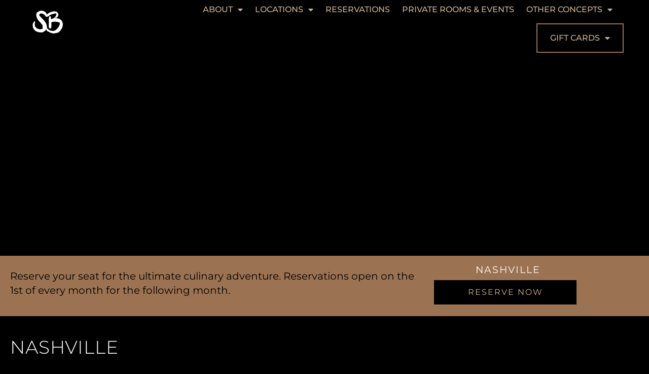

--- FILE ---
content_type: text/html; charset=UTF-8
request_url: https://sushibarhospitality.com/locations/nashville/
body_size: 16664
content:
<!doctype html>
<html lang="en-US">
<head>
	<meta charset="UTF-8">
	<meta name="viewport" content="width=device-width, initial-scale=1">
	<link rel="profile" href="https://gmpg.org/xfn/11">
	<meta name='robots' content='index, follow, max-image-preview:large, max-snippet:-1, max-video-preview:-1' />
	<style>img:is([sizes="auto" i], [sizes^="auto," i]) { contain-intrinsic-size: 3000px 1500px }</style>
	
	<!-- This site is optimized with the Yoast SEO plugin v26.7 - https://yoast.com/wordpress/plugins/seo/ -->
	<title>Sushi | Bar Hospitality Nashville - Omakase Sushi Restaurant and Speakeasy</title>
	<meta name="description" content="Sushi | Bar Nashville, an intimate Omakase sushi restaurant &amp; speakeasy that presents a whimsical celebration of its namesake fare through 17 exquisite courses." />
	<link rel="canonical" href="https://sushibarhospitality.com/locations/nashville/" />
	<meta property="og:locale" content="en_US" />
	<meta property="og:type" content="article" />
	<meta property="og:title" content="Sushi | Bar Hospitality Nashville - Omakase Sushi Restaurant and Speakeasy" />
	<meta property="og:description" content="Sushi | Bar Nashville, an intimate Omakase sushi restaurant &amp; speakeasy that presents a whimsical celebration of its namesake fare through 17 exquisite courses." />
	<meta property="og:url" content="https://sushibarhospitality.com/locations/nashville/" />
	<meta property="og:site_name" content="Sushi | Bar Hospitality" />
	<meta property="article:publisher" content="https://www.facebook.com/sushibarhospitality" />
	<meta property="article:modified_time" content="2025-12-22T00:47:14+00:00" />
	<meta property="og:image" content="https://sushibarhospitality.com/wp-content/uploads/2025/02/sbh-featured-nashville.webp" />
	<meta property="og:image:width" content="500" />
	<meta property="og:image:height" content="500" />
	<meta property="og:image:type" content="image/webp" />
	<meta name="twitter:card" content="summary_large_image" />
	<meta name="twitter:label1" content="Est. reading time" />
	<meta name="twitter:data1" content="2 minutes" />
	<script type="application/ld+json" class="yoast-schema-graph">{"@context":"https://schema.org","@graph":[{"@type":"WebPage","@id":"https://sushibarhospitality.com/locations/nashville/","url":"https://sushibarhospitality.com/locations/nashville/","name":"Sushi | Bar Hospitality Nashville - Omakase Sushi Restaurant and Speakeasy","isPartOf":{"@id":"https://sushibarhospitality.com/#website"},"primaryImageOfPage":{"@id":"https://sushibarhospitality.com/locations/nashville/#primaryimage"},"image":{"@id":"https://sushibarhospitality.com/locations/nashville/#primaryimage"},"thumbnailUrl":"https://sushibarhospitality.com/wp-content/uploads/2025/02/sbh-featured-nashville.webp","datePublished":"2024-06-19T15:50:34+00:00","dateModified":"2025-12-22T00:47:14+00:00","description":"Sushi | Bar Nashville, an intimate Omakase sushi restaurant & speakeasy that presents a whimsical celebration of its namesake fare through 17 exquisite courses.","breadcrumb":{"@id":"https://sushibarhospitality.com/locations/nashville/#breadcrumb"},"inLanguage":"en-US","potentialAction":[{"@type":"ReadAction","target":["https://sushibarhospitality.com/locations/nashville/"]}]},{"@type":"ImageObject","inLanguage":"en-US","@id":"https://sushibarhospitality.com/locations/nashville/#primaryimage","url":"https://sushibarhospitality.com/wp-content/uploads/2025/02/sbh-featured-nashville.webp","contentUrl":"https://sushibarhospitality.com/wp-content/uploads/2025/02/sbh-featured-nashville.webp","width":500,"height":500},{"@type":"BreadcrumbList","@id":"https://sushibarhospitality.com/locations/nashville/#breadcrumb","itemListElement":[{"@type":"ListItem","position":1,"name":"Home","item":"https://sushibarhospitality.com/"},{"@type":"ListItem","position":2,"name":"Locations","item":"https://sushibarhospitality.com/locations/"},{"@type":"ListItem","position":3,"name":"Nashville"}]},{"@type":"WebSite","@id":"https://sushibarhospitality.com/#website","url":"https://sushibarhospitality.com/","name":"Sushi | Bar Hospitality","description":"Omakase Sushi Restaurant and Speakeasy","publisher":{"@id":"https://sushibarhospitality.com/#organization"},"alternateName":"SBH","potentialAction":[{"@type":"SearchAction","target":{"@type":"EntryPoint","urlTemplate":"https://sushibarhospitality.com/?s={search_term_string}"},"query-input":{"@type":"PropertyValueSpecification","valueRequired":true,"valueName":"search_term_string"}}],"inLanguage":"en-US"},{"@type":"Organization","@id":"https://sushibarhospitality.com/#organization","name":"Sushi | Bar Hospitality","alternateName":"SBH","url":"https://sushibarhospitality.com/","logo":{"@type":"ImageObject","inLanguage":"en-US","@id":"https://sushibarhospitality.com/#/schema/logo/image/","url":"https://sushibarhospitality.com/wp-content/uploads/2022/03/sbh-icon2.png","contentUrl":"https://sushibarhospitality.com/wp-content/uploads/2022/03/sbh-icon2.png","width":676,"height":676,"caption":"Sushi | Bar Hospitality"},"image":{"@id":"https://sushibarhospitality.com/#/schema/logo/image/"},"sameAs":["https://www.facebook.com/sushibarhospitality","https://www.instagram.com/sushibarrestaurants"]}]}</script>
	<!-- / Yoast SEO plugin. -->


<link rel="alternate" type="application/rss+xml" title="Sushi | Bar Hospitality &raquo; Feed" href="https://sushibarhospitality.com/feed/" />
<link rel="alternate" type="application/rss+xml" title="Sushi | Bar Hospitality &raquo; Comments Feed" href="https://sushibarhospitality.com/comments/feed/" />
<style id='global-styles-inline-css'>
:root{--wp--preset--aspect-ratio--square: 1;--wp--preset--aspect-ratio--4-3: 4/3;--wp--preset--aspect-ratio--3-4: 3/4;--wp--preset--aspect-ratio--3-2: 3/2;--wp--preset--aspect-ratio--2-3: 2/3;--wp--preset--aspect-ratio--16-9: 16/9;--wp--preset--aspect-ratio--9-16: 9/16;--wp--preset--color--black: #000000;--wp--preset--color--cyan-bluish-gray: #abb8c3;--wp--preset--color--white: #ffffff;--wp--preset--color--pale-pink: #f78da7;--wp--preset--color--vivid-red: #cf2e2e;--wp--preset--color--luminous-vivid-orange: #ff6900;--wp--preset--color--luminous-vivid-amber: #fcb900;--wp--preset--color--light-green-cyan: #7bdcb5;--wp--preset--color--vivid-green-cyan: #00d084;--wp--preset--color--pale-cyan-blue: #8ed1fc;--wp--preset--color--vivid-cyan-blue: #0693e3;--wp--preset--color--vivid-purple: #9b51e0;--wp--preset--gradient--vivid-cyan-blue-to-vivid-purple: linear-gradient(135deg,rgba(6,147,227,1) 0%,rgb(155,81,224) 100%);--wp--preset--gradient--light-green-cyan-to-vivid-green-cyan: linear-gradient(135deg,rgb(122,220,180) 0%,rgb(0,208,130) 100%);--wp--preset--gradient--luminous-vivid-amber-to-luminous-vivid-orange: linear-gradient(135deg,rgba(252,185,0,1) 0%,rgba(255,105,0,1) 100%);--wp--preset--gradient--luminous-vivid-orange-to-vivid-red: linear-gradient(135deg,rgba(255,105,0,1) 0%,rgb(207,46,46) 100%);--wp--preset--gradient--very-light-gray-to-cyan-bluish-gray: linear-gradient(135deg,rgb(238,238,238) 0%,rgb(169,184,195) 100%);--wp--preset--gradient--cool-to-warm-spectrum: linear-gradient(135deg,rgb(74,234,220) 0%,rgb(151,120,209) 20%,rgb(207,42,186) 40%,rgb(238,44,130) 60%,rgb(251,105,98) 80%,rgb(254,248,76) 100%);--wp--preset--gradient--blush-light-purple: linear-gradient(135deg,rgb(255,206,236) 0%,rgb(152,150,240) 100%);--wp--preset--gradient--blush-bordeaux: linear-gradient(135deg,rgb(254,205,165) 0%,rgb(254,45,45) 50%,rgb(107,0,62) 100%);--wp--preset--gradient--luminous-dusk: linear-gradient(135deg,rgb(255,203,112) 0%,rgb(199,81,192) 50%,rgb(65,88,208) 100%);--wp--preset--gradient--pale-ocean: linear-gradient(135deg,rgb(255,245,203) 0%,rgb(182,227,212) 50%,rgb(51,167,181) 100%);--wp--preset--gradient--electric-grass: linear-gradient(135deg,rgb(202,248,128) 0%,rgb(113,206,126) 100%);--wp--preset--gradient--midnight: linear-gradient(135deg,rgb(2,3,129) 0%,rgb(40,116,252) 100%);--wp--preset--font-size--small: 13px;--wp--preset--font-size--medium: 20px;--wp--preset--font-size--large: 36px;--wp--preset--font-size--x-large: 42px;--wp--preset--spacing--20: 0.44rem;--wp--preset--spacing--30: 0.67rem;--wp--preset--spacing--40: 1rem;--wp--preset--spacing--50: 1.5rem;--wp--preset--spacing--60: 2.25rem;--wp--preset--spacing--70: 3.38rem;--wp--preset--spacing--80: 5.06rem;--wp--preset--shadow--natural: 6px 6px 9px rgba(0, 0, 0, 0.2);--wp--preset--shadow--deep: 12px 12px 50px rgba(0, 0, 0, 0.4);--wp--preset--shadow--sharp: 6px 6px 0px rgba(0, 0, 0, 0.2);--wp--preset--shadow--outlined: 6px 6px 0px -3px rgba(255, 255, 255, 1), 6px 6px rgba(0, 0, 0, 1);--wp--preset--shadow--crisp: 6px 6px 0px rgba(0, 0, 0, 1);}:root { --wp--style--global--content-size: 800px;--wp--style--global--wide-size: 1200px; }:where(body) { margin: 0; }.wp-site-blocks > .alignleft { float: left; margin-right: 2em; }.wp-site-blocks > .alignright { float: right; margin-left: 2em; }.wp-site-blocks > .aligncenter { justify-content: center; margin-left: auto; margin-right: auto; }:where(.wp-site-blocks) > * { margin-block-start: 24px; margin-block-end: 0; }:where(.wp-site-blocks) > :first-child { margin-block-start: 0; }:where(.wp-site-blocks) > :last-child { margin-block-end: 0; }:root { --wp--style--block-gap: 24px; }:root :where(.is-layout-flow) > :first-child{margin-block-start: 0;}:root :where(.is-layout-flow) > :last-child{margin-block-end: 0;}:root :where(.is-layout-flow) > *{margin-block-start: 24px;margin-block-end: 0;}:root :where(.is-layout-constrained) > :first-child{margin-block-start: 0;}:root :where(.is-layout-constrained) > :last-child{margin-block-end: 0;}:root :where(.is-layout-constrained) > *{margin-block-start: 24px;margin-block-end: 0;}:root :where(.is-layout-flex){gap: 24px;}:root :where(.is-layout-grid){gap: 24px;}.is-layout-flow > .alignleft{float: left;margin-inline-start: 0;margin-inline-end: 2em;}.is-layout-flow > .alignright{float: right;margin-inline-start: 2em;margin-inline-end: 0;}.is-layout-flow > .aligncenter{margin-left: auto !important;margin-right: auto !important;}.is-layout-constrained > .alignleft{float: left;margin-inline-start: 0;margin-inline-end: 2em;}.is-layout-constrained > .alignright{float: right;margin-inline-start: 2em;margin-inline-end: 0;}.is-layout-constrained > .aligncenter{margin-left: auto !important;margin-right: auto !important;}.is-layout-constrained > :where(:not(.alignleft):not(.alignright):not(.alignfull)){max-width: var(--wp--style--global--content-size);margin-left: auto !important;margin-right: auto !important;}.is-layout-constrained > .alignwide{max-width: var(--wp--style--global--wide-size);}body .is-layout-flex{display: flex;}.is-layout-flex{flex-wrap: wrap;align-items: center;}.is-layout-flex > :is(*, div){margin: 0;}body .is-layout-grid{display: grid;}.is-layout-grid > :is(*, div){margin: 0;}body{padding-top: 0px;padding-right: 0px;padding-bottom: 0px;padding-left: 0px;}a:where(:not(.wp-element-button)){text-decoration: underline;}:root :where(.wp-element-button, .wp-block-button__link){background-color: #32373c;border-width: 0;color: #fff;font-family: inherit;font-size: inherit;line-height: inherit;padding: calc(0.667em + 2px) calc(1.333em + 2px);text-decoration: none;}.has-black-color{color: var(--wp--preset--color--black) !important;}.has-cyan-bluish-gray-color{color: var(--wp--preset--color--cyan-bluish-gray) !important;}.has-white-color{color: var(--wp--preset--color--white) !important;}.has-pale-pink-color{color: var(--wp--preset--color--pale-pink) !important;}.has-vivid-red-color{color: var(--wp--preset--color--vivid-red) !important;}.has-luminous-vivid-orange-color{color: var(--wp--preset--color--luminous-vivid-orange) !important;}.has-luminous-vivid-amber-color{color: var(--wp--preset--color--luminous-vivid-amber) !important;}.has-light-green-cyan-color{color: var(--wp--preset--color--light-green-cyan) !important;}.has-vivid-green-cyan-color{color: var(--wp--preset--color--vivid-green-cyan) !important;}.has-pale-cyan-blue-color{color: var(--wp--preset--color--pale-cyan-blue) !important;}.has-vivid-cyan-blue-color{color: var(--wp--preset--color--vivid-cyan-blue) !important;}.has-vivid-purple-color{color: var(--wp--preset--color--vivid-purple) !important;}.has-black-background-color{background-color: var(--wp--preset--color--black) !important;}.has-cyan-bluish-gray-background-color{background-color: var(--wp--preset--color--cyan-bluish-gray) !important;}.has-white-background-color{background-color: var(--wp--preset--color--white) !important;}.has-pale-pink-background-color{background-color: var(--wp--preset--color--pale-pink) !important;}.has-vivid-red-background-color{background-color: var(--wp--preset--color--vivid-red) !important;}.has-luminous-vivid-orange-background-color{background-color: var(--wp--preset--color--luminous-vivid-orange) !important;}.has-luminous-vivid-amber-background-color{background-color: var(--wp--preset--color--luminous-vivid-amber) !important;}.has-light-green-cyan-background-color{background-color: var(--wp--preset--color--light-green-cyan) !important;}.has-vivid-green-cyan-background-color{background-color: var(--wp--preset--color--vivid-green-cyan) !important;}.has-pale-cyan-blue-background-color{background-color: var(--wp--preset--color--pale-cyan-blue) !important;}.has-vivid-cyan-blue-background-color{background-color: var(--wp--preset--color--vivid-cyan-blue) !important;}.has-vivid-purple-background-color{background-color: var(--wp--preset--color--vivid-purple) !important;}.has-black-border-color{border-color: var(--wp--preset--color--black) !important;}.has-cyan-bluish-gray-border-color{border-color: var(--wp--preset--color--cyan-bluish-gray) !important;}.has-white-border-color{border-color: var(--wp--preset--color--white) !important;}.has-pale-pink-border-color{border-color: var(--wp--preset--color--pale-pink) !important;}.has-vivid-red-border-color{border-color: var(--wp--preset--color--vivid-red) !important;}.has-luminous-vivid-orange-border-color{border-color: var(--wp--preset--color--luminous-vivid-orange) !important;}.has-luminous-vivid-amber-border-color{border-color: var(--wp--preset--color--luminous-vivid-amber) !important;}.has-light-green-cyan-border-color{border-color: var(--wp--preset--color--light-green-cyan) !important;}.has-vivid-green-cyan-border-color{border-color: var(--wp--preset--color--vivid-green-cyan) !important;}.has-pale-cyan-blue-border-color{border-color: var(--wp--preset--color--pale-cyan-blue) !important;}.has-vivid-cyan-blue-border-color{border-color: var(--wp--preset--color--vivid-cyan-blue) !important;}.has-vivid-purple-border-color{border-color: var(--wp--preset--color--vivid-purple) !important;}.has-vivid-cyan-blue-to-vivid-purple-gradient-background{background: var(--wp--preset--gradient--vivid-cyan-blue-to-vivid-purple) !important;}.has-light-green-cyan-to-vivid-green-cyan-gradient-background{background: var(--wp--preset--gradient--light-green-cyan-to-vivid-green-cyan) !important;}.has-luminous-vivid-amber-to-luminous-vivid-orange-gradient-background{background: var(--wp--preset--gradient--luminous-vivid-amber-to-luminous-vivid-orange) !important;}.has-luminous-vivid-orange-to-vivid-red-gradient-background{background: var(--wp--preset--gradient--luminous-vivid-orange-to-vivid-red) !important;}.has-very-light-gray-to-cyan-bluish-gray-gradient-background{background: var(--wp--preset--gradient--very-light-gray-to-cyan-bluish-gray) !important;}.has-cool-to-warm-spectrum-gradient-background{background: var(--wp--preset--gradient--cool-to-warm-spectrum) !important;}.has-blush-light-purple-gradient-background{background: var(--wp--preset--gradient--blush-light-purple) !important;}.has-blush-bordeaux-gradient-background{background: var(--wp--preset--gradient--blush-bordeaux) !important;}.has-luminous-dusk-gradient-background{background: var(--wp--preset--gradient--luminous-dusk) !important;}.has-pale-ocean-gradient-background{background: var(--wp--preset--gradient--pale-ocean) !important;}.has-electric-grass-gradient-background{background: var(--wp--preset--gradient--electric-grass) !important;}.has-midnight-gradient-background{background: var(--wp--preset--gradient--midnight) !important;}.has-small-font-size{font-size: var(--wp--preset--font-size--small) !important;}.has-medium-font-size{font-size: var(--wp--preset--font-size--medium) !important;}.has-large-font-size{font-size: var(--wp--preset--font-size--large) !important;}.has-x-large-font-size{font-size: var(--wp--preset--font-size--x-large) !important;}
:root :where(.wp-block-pullquote){font-size: 1.5em;line-height: 1.6;}
</style>
<link rel='stylesheet' id='wpo_min-header-0-css' href='https://sushibarhospitality.com/wp-content/cache/wpo-minify/1768808472/assets/wpo-minify-header-4d5c4522.min.css' media='all' />
<script src="https://sushibarhospitality.com/wp-content/cache/wpo-minify/1768808472/assets/wpo-minify-header-7ec51e50.min.js" id="wpo_min-header-0-js"></script>
<link rel="https://api.w.org/" href="https://sushibarhospitality.com/wp-json/" /><link rel="alternate" title="JSON" type="application/json" href="https://sushibarhospitality.com/wp-json/wp/v2/pages/7623" /><link rel="EditURI" type="application/rsd+xml" title="RSD" href="https://sushibarhospitality.com/xmlrpc.php?rsd" />
<meta name="generator" content="WordPress 6.8.3" />
<link rel='shortlink' href='https://sushibarhospitality.com/?p=7623' />
<link rel="alternate" title="oEmbed (JSON)" type="application/json+oembed" href="https://sushibarhospitality.com/wp-json/oembed/1.0/embed?url=https%3A%2F%2Fsushibarhospitality.com%2Flocations%2Fnashville%2F" />
<link rel="alternate" title="oEmbed (XML)" type="text/xml+oembed" href="https://sushibarhospitality.com/wp-json/oembed/1.0/embed?url=https%3A%2F%2Fsushibarhospitality.com%2Flocations%2Fnashville%2F&#038;format=xml" />
<meta name="generator" content="Elementor 3.34.1; settings: css_print_method-external, google_font-enabled, font_display-auto">
<script type="application/ld+json">
{
"@context": "https://schema.org",
"@type": "Restaurant",
"additionalType": ["http://www.productontology.org/doc/Sushi", "http://www.productontology.org/doc/Japanese_cuisine"],
"name": "Sushi Bar Miami Beach",
"image": "https://i0.wp.com/sushibarhospitality.com/wp-content/uploads/2022/03/sbh-icon2.png?w=676&ssl=1",
"@id": "https://sushibarhospitality.com/#locations",
"url": "https://sushibarhospitality.com/",
"menu": "https://sushibarhospitality.com/",
"servesCuisine": "Sushi",
"acceptsReservations": "true",
"address": {
"@type": "PostalAddress",
"streetAddress": "1438 Washington Ave",
"addressLocality": "Miami Beach",
"addressRegion": "FL",
"postalCode": "33139",
"addressCountry": "US"
},
"geo": {
"@type": "GeoCoordinates",
"latitude": 25.7867916,
"longitude": -80.1319771
} 
}
</script>
			<style>
				.e-con.e-parent:nth-of-type(n+4):not(.e-lazyloaded):not(.e-no-lazyload),
				.e-con.e-parent:nth-of-type(n+4):not(.e-lazyloaded):not(.e-no-lazyload) * {
					background-image: none !important;
				}
				@media screen and (max-height: 1024px) {
					.e-con.e-parent:nth-of-type(n+3):not(.e-lazyloaded):not(.e-no-lazyload),
					.e-con.e-parent:nth-of-type(n+3):not(.e-lazyloaded):not(.e-no-lazyload) * {
						background-image: none !important;
					}
				}
				@media screen and (max-height: 640px) {
					.e-con.e-parent:nth-of-type(n+2):not(.e-lazyloaded):not(.e-no-lazyload),
					.e-con.e-parent:nth-of-type(n+2):not(.e-lazyloaded):not(.e-no-lazyload) * {
						background-image: none !important;
					}
				}
			</style>
						<meta name="theme-color" content="#000000">
			<link rel="icon" href="https://sushibarhospitality.com/wp-content/uploads/2022/03/favicon2-150x150.webp" sizes="32x32" />
<link rel="icon" href="https://sushibarhospitality.com/wp-content/uploads/2022/03/favicon2-300x300.webp" sizes="192x192" />
<link rel="apple-touch-icon" href="https://sushibarhospitality.com/wp-content/uploads/2022/03/favicon2-300x300.webp" />
<meta name="msapplication-TileImage" content="https://sushibarhospitality.com/wp-content/uploads/2022/03/favicon2-300x300.webp" />
		<style id="wp-custom-css">
			TOTAL THEME CSS

a:focus {
    outline: #000000 !important;
}

/* Fade In Option */

.header-2 {
 opacity: 0;
 -moz-transition: opacity .25s ease-out!important;
  -webkit-transition: opacity .25s ease-out!important;
  transition: opacity .25s ease-out!important;
}


.header-3 {
 opacity: 0;
 -moz-transition: opacity .25s ease-out!important;
  -webkit-transition: opacity .25s ease-out!important;
  transition: opacity .25s ease-out!important;
}


.elementor-sticky--effects.header-2  {
 opacity: 1!important;
}

.elementor-sticky--effects.header-3  {
 opacity: 1!important;
}


/* End Of Fade In Option */


/* Google Map Location Marker */

.gm-style img {
  max-width: 180px;
}

.gm-style {
	font-family: 'Montserrat';
    font-weight: 400;
    font-size: 16px;
}

.gm-style .gm-style-iw-c {
  background-color: #9C7352 !important;
}

.gm-style .gm-style-iw-tc::after {
  background: #9C7352;
}

.gm-style .gm-style-iw {
  font-weight: 400;
  font-size: 14px;
	color: #9C7352;
}

.gm-ui-hover-effect span {
  background-color: #9C7352 !important;
}

.gm-style .gm-style-iw-c {
   background-color: #000000 !important;
  border-radius: 0px;
	border: 1px solid #9C7352;
}


/* Klayvio button */

button:focus, button:hover {
  background-color: #000000 !important;
}


.df-ui {
	  color: #9c7352;
  background-color: #000000;
	border: 1px solid #9c7352;
		border-radius: 0px !important;
}

.df-ui-btn {
  color: #9c7352;
  background-color: #000000;
}

.df-ui-btn:hover {
  color: #ffffff;
  background-color: #000000;
}

.df-ui .df-ui-page:hover {
  border-radius: 0;
}

.df-ui .df-ui-page label {
  color: #9c7352;
  font-weight: 700;
}

.df-ui-zoomin {
	display: none;
}

.df-ui-zoomout {
	display: none;
}

.df-sidemenu {
background: #9c7352;
}


.df-container .df-loading-icon {
color: #9c7352;
	background-color: #000000;
}
	
	
.df-container .df-loading-info {
  background-color: #000000;
  border-radius:
0px;
  color: #9c7352;
}


.df-float .df-ui > .df-ui-btn:last-child {
  border-radius: 0 0px 0px 0;
}

.df-ui-btn.df-active {
  background-color: #000000;
}

.df-ui-btn.df-active, .df-ui-btn:hover {
  color: #ffffff;
  background-color: #000000;
}

.df-sidemenu {
  color: #ffffff;
  font-size: 18px;
}


.df-share-box {
  background-color: #9c7352;
  border-radius: 0px;
}

span.df-share-title {
  color: #ffffff;
}

.df-share-button {
	color: #ffffff;
}

.df-loading-info {
	color: #9c7352;
}		</style>
		</head>
<body class="wp-singular page-template-default page page-id-7623 page-child parent-pageid-5931 wp-custom-logo wp-embed-responsive wp-theme-hello-elementor eio-default hello-elementor-default elementor-default elementor-template-full-width elementor-kit-7 elementor-page elementor-page-7623 elementor-page-9722">

		<e-page-transition class="e-page-transition--entering" exclude="^https\:\/\/sushibarhospitality\.com\/wp\-admin\/">
					</e-page-transition>
		
<a class="skip-link screen-reader-text" href="#content">Skip to content</a>

		<header data-elementor-type="header" data-elementor-id="11172" class="elementor elementor-11172 elementor-location-header" data-elementor-post-type="elementor_library">
					<section class="has_eae_slider elementor-section elementor-top-section elementor-element elementor-element-441c339f elementor-section-stretched elementor-section-full_width header-3 elementor-section-height-min-height elementor-hidden-tablet elementor-hidden-mobile elementor-section-height-default elementor-section-items-middle" data-eae-slider="19385" data-id="441c339f" data-element_type="section" data-settings="{&quot;background_background&quot;:&quot;classic&quot;,&quot;sticky&quot;:&quot;top&quot;,&quot;stretch_section&quot;:&quot;section-stretched&quot;,&quot;animation&quot;:&quot;none&quot;,&quot;sticky_effects_offset&quot;:100,&quot;sticky_on&quot;:[&quot;desktop&quot;,&quot;tablet&quot;],&quot;sticky_offset&quot;:0,&quot;sticky_anchor_link_offset&quot;:0}">
						<div class="elementor-container elementor-column-gap-no">
					<div class="has_eae_slider elementor-column elementor-col-50 elementor-top-column elementor-element elementor-element-2ca089cf" data-eae-slider="70569" data-id="2ca089cf" data-element_type="column">
			<div class="elementor-widget-wrap elementor-element-populated">
						<div class="elementor-element elementor-element-3d6866a2 elementor-widget__width-initial elementor-widget elementor-widget-image" data-id="3d6866a2" data-element_type="widget" data-widget_type="image.default">
				<div class="elementor-widget-container">
																<a href="/">
							<img fetchpriority="high" width="676" height="676" src="https://sushibarhospitality.com/wp-content/uploads/2022/03/sbh-icon2.png" class="attachment-full size-full wp-image-590" alt="Sushi | Bar Symbol Logo" srcset="https://sushibarhospitality.com/wp-content/uploads/2022/03/sbh-icon2.png 676w, https://sushibarhospitality.com/wp-content/uploads/2022/03/sbh-icon2-300x300.webp 300w, https://sushibarhospitality.com/wp-content/uploads/2022/03/sbh-icon2-150x150.webp 150w, https://sushibarhospitality.com/wp-content/uploads/2022/03/sbh-icon2-650x650.webp 650w" sizes="(max-width: 676px) 100vw, 676px" />								</a>
															</div>
				</div>
					</div>
		</div>
				<div class="has_eae_slider elementor-column elementor-col-50 elementor-top-column elementor-element elementor-element-2f214198" data-eae-slider="99873" data-id="2f214198" data-element_type="column">
			<div class="elementor-widget-wrap elementor-element-populated">
						<div class="elementor-element elementor-element-7f483987 elementor-nav-menu__align-end elementor-widget__width-auto elementor-nav-menu--dropdown-none elementor-widget elementor-widget-nav-menu" data-id="7f483987" data-element_type="widget" data-settings="{&quot;layout&quot;:&quot;horizontal&quot;,&quot;submenu_icon&quot;:{&quot;value&quot;:&quot;&lt;i class=\&quot;fas fa-caret-down\&quot; aria-hidden=\&quot;true\&quot;&gt;&lt;\/i&gt;&quot;,&quot;library&quot;:&quot;fa-solid&quot;}}" data-widget_type="nav-menu.default">
				<div class="elementor-widget-container">
								<nav aria-label="Menu" class="elementor-nav-menu--main elementor-nav-menu__container elementor-nav-menu--layout-horizontal e--pointer-none">
				<ul id="menu-1-7f483987" class="elementor-nav-menu"><li class="menu-item menu-item-type-custom menu-item-object-custom menu-item-has-children menu-item-9859"><a href="#" class="elementor-item elementor-item-anchor">About</a>
<ul class="sub-menu elementor-nav-menu--dropdown">
	<li class="menu-item menu-item-type-post_type menu-item-object-page menu-item-6022"><a href="https://sushibarhospitality.com/about/" class="elementor-sub-item">About</a></li>
	<li class="menu-item menu-item-type-post_type menu-item-object-page menu-item-8265"><a href="https://sushibarhospitality.com/team/" class="elementor-sub-item">Team</a></li>
	<li class="menu-item menu-item-type-post_type menu-item-object-page menu-item-9858"><a href="https://sushibarhospitality.com/press/" class="elementor-sub-item">Press</a></li>
</ul>
</li>
<li class="menu-item menu-item-type-post_type menu-item-object-page current-page-ancestor current-menu-ancestor current-menu-parent current-page-parent current_page_parent current_page_ancestor menu-item-has-children menu-item-12284"><a href="https://sushibarhospitality.com/locations/" class="elementor-item">Locations</a>
<ul class="sub-menu elementor-nav-menu--dropdown">
	<li class="menu-item menu-item-type-post_type menu-item-object-page menu-item-6404"><a href="https://sushibarhospitality.com/locations/austin/" class="elementor-sub-item">Austin</a></li>
	<li class="menu-item menu-item-type-post_type menu-item-object-page menu-item-11959"><a href="https://sushibarhospitality.com/locations/charleston/" class="elementor-sub-item">Charleston</a></li>
	<li class="menu-item menu-item-type-post_type menu-item-object-page menu-item-7160"><a href="https://sushibarhospitality.com/locations/dallas/" class="elementor-sub-item">Dallas</a></li>
	<li class="menu-item menu-item-type-post_type menu-item-object-page menu-item-11497"><a href="https://sushibarhospitality.com/locations/hermosa-beach/" class="elementor-sub-item">Hermosa Beach</a></li>
	<li class="menu-item menu-item-type-post_type menu-item-object-page menu-item-6403"><a href="https://sushibarhospitality.com/locations/miami-beach/" class="elementor-sub-item">Miami Beach</a></li>
	<li class="menu-item menu-item-type-post_type menu-item-object-page current-menu-item page_item page-item-7623 current_page_item menu-item-7678"><a href="https://sushibarhospitality.com/locations/nashville/" aria-current="page" class="elementor-sub-item elementor-item-active">Nashville</a></li>
	<li class="menu-item menu-item-type-post_type menu-item-object-page menu-item-10567"><a href="https://sushibarhospitality.com/locations/palm-beach/" class="elementor-sub-item">Palm Beach</a></li>
</ul>
</li>
<li class="menu-item menu-item-type-post_type menu-item-object-page menu-item-8797"><a href="https://sushibarhospitality.com/reservations/" class="elementor-item">Reservations</a></li>
<li class="menu-item menu-item-type-post_type menu-item-object-page menu-item-7998"><a href="https://sushibarhospitality.com/private-rooms-and-events/" class="elementor-item">Private Rooms &#038; Events</a></li>
<li class="menu-item menu-item-type-custom menu-item-object-custom menu-item-has-children menu-item-7147"><a href="#" class="elementor-item elementor-item-anchor">Other Concepts</a>
<ul class="sub-menu elementor-nav-menu--dropdown">
	<li class="menu-item menu-item-type-custom menu-item-object-custom menu-item-8385"><a target="_blank" href="https://bambooroommia.com/" class="elementor-sub-item">Bamboo Room</a></li>
	<li class="menu-item menu-item-type-custom menu-item-object-custom menu-item-12285"><a target="_blank" href="https://bellerosehotelbar.com" class="elementor-sub-item">Bellerose Hotel Bar</a></li>
	<li class="menu-item menu-item-type-custom menu-item-object-custom menu-item-7148"><a target="_blank" href="https://gingersdallas.com" class="elementor-sub-item">Ginger&#8217;s</a></li>
	<li class="menu-item menu-item-type-custom menu-item-object-custom menu-item-8388"><a target="_blank" href="https://goldenaceatx.com/" class="elementor-sub-item">Golden Ace</a></li>
	<li class="menu-item menu-item-type-custom menu-item-object-custom menu-item-7622"><a target="_blank" href="https://goldensoundnashville.com" class="elementor-sub-item">Golden Sound</a></li>
</ul>
</li>
</ul>			</nav>
						<nav class="elementor-nav-menu--dropdown elementor-nav-menu__container" aria-hidden="true">
				<ul id="menu-2-7f483987" class="elementor-nav-menu"><li class="menu-item menu-item-type-custom menu-item-object-custom menu-item-has-children menu-item-9859"><a href="#" class="elementor-item elementor-item-anchor" tabindex="-1">About</a>
<ul class="sub-menu elementor-nav-menu--dropdown">
	<li class="menu-item menu-item-type-post_type menu-item-object-page menu-item-6022"><a href="https://sushibarhospitality.com/about/" class="elementor-sub-item" tabindex="-1">About</a></li>
	<li class="menu-item menu-item-type-post_type menu-item-object-page menu-item-8265"><a href="https://sushibarhospitality.com/team/" class="elementor-sub-item" tabindex="-1">Team</a></li>
	<li class="menu-item menu-item-type-post_type menu-item-object-page menu-item-9858"><a href="https://sushibarhospitality.com/press/" class="elementor-sub-item" tabindex="-1">Press</a></li>
</ul>
</li>
<li class="menu-item menu-item-type-post_type menu-item-object-page current-page-ancestor current-menu-ancestor current-menu-parent current-page-parent current_page_parent current_page_ancestor menu-item-has-children menu-item-12284"><a href="https://sushibarhospitality.com/locations/" class="elementor-item" tabindex="-1">Locations</a>
<ul class="sub-menu elementor-nav-menu--dropdown">
	<li class="menu-item menu-item-type-post_type menu-item-object-page menu-item-6404"><a href="https://sushibarhospitality.com/locations/austin/" class="elementor-sub-item" tabindex="-1">Austin</a></li>
	<li class="menu-item menu-item-type-post_type menu-item-object-page menu-item-11959"><a href="https://sushibarhospitality.com/locations/charleston/" class="elementor-sub-item" tabindex="-1">Charleston</a></li>
	<li class="menu-item menu-item-type-post_type menu-item-object-page menu-item-7160"><a href="https://sushibarhospitality.com/locations/dallas/" class="elementor-sub-item" tabindex="-1">Dallas</a></li>
	<li class="menu-item menu-item-type-post_type menu-item-object-page menu-item-11497"><a href="https://sushibarhospitality.com/locations/hermosa-beach/" class="elementor-sub-item" tabindex="-1">Hermosa Beach</a></li>
	<li class="menu-item menu-item-type-post_type menu-item-object-page menu-item-6403"><a href="https://sushibarhospitality.com/locations/miami-beach/" class="elementor-sub-item" tabindex="-1">Miami Beach</a></li>
	<li class="menu-item menu-item-type-post_type menu-item-object-page current-menu-item page_item page-item-7623 current_page_item menu-item-7678"><a href="https://sushibarhospitality.com/locations/nashville/" aria-current="page" class="elementor-sub-item elementor-item-active" tabindex="-1">Nashville</a></li>
	<li class="menu-item menu-item-type-post_type menu-item-object-page menu-item-10567"><a href="https://sushibarhospitality.com/locations/palm-beach/" class="elementor-sub-item" tabindex="-1">Palm Beach</a></li>
</ul>
</li>
<li class="menu-item menu-item-type-post_type menu-item-object-page menu-item-8797"><a href="https://sushibarhospitality.com/reservations/" class="elementor-item" tabindex="-1">Reservations</a></li>
<li class="menu-item menu-item-type-post_type menu-item-object-page menu-item-7998"><a href="https://sushibarhospitality.com/private-rooms-and-events/" class="elementor-item" tabindex="-1">Private Rooms &#038; Events</a></li>
<li class="menu-item menu-item-type-custom menu-item-object-custom menu-item-has-children menu-item-7147"><a href="#" class="elementor-item elementor-item-anchor" tabindex="-1">Other Concepts</a>
<ul class="sub-menu elementor-nav-menu--dropdown">
	<li class="menu-item menu-item-type-custom menu-item-object-custom menu-item-8385"><a target="_blank" href="https://bambooroommia.com/" class="elementor-sub-item" tabindex="-1">Bamboo Room</a></li>
	<li class="menu-item menu-item-type-custom menu-item-object-custom menu-item-12285"><a target="_blank" href="https://bellerosehotelbar.com" class="elementor-sub-item" tabindex="-1">Bellerose Hotel Bar</a></li>
	<li class="menu-item menu-item-type-custom menu-item-object-custom menu-item-7148"><a target="_blank" href="https://gingersdallas.com" class="elementor-sub-item" tabindex="-1">Ginger&#8217;s</a></li>
	<li class="menu-item menu-item-type-custom menu-item-object-custom menu-item-8388"><a target="_blank" href="https://goldenaceatx.com/" class="elementor-sub-item" tabindex="-1">Golden Ace</a></li>
	<li class="menu-item menu-item-type-custom menu-item-object-custom menu-item-7622"><a target="_blank" href="https://goldensoundnashville.com" class="elementor-sub-item" tabindex="-1">Golden Sound</a></li>
</ul>
</li>
</ul>			</nav>
						</div>
				</div>
				<div class="elementor-element elementor-element-9bea2f8 elementor-nav-menu__align-start elementor-nav-menu--dropdown-none elementor-widget__width-auto elementor-widget elementor-widget-nav-menu" data-id="9bea2f8" data-element_type="widget" data-settings="{&quot;layout&quot;:&quot;horizontal&quot;,&quot;submenu_icon&quot;:{&quot;value&quot;:&quot;&lt;i class=\&quot;fas fa-caret-down\&quot; aria-hidden=\&quot;true\&quot;&gt;&lt;\/i&gt;&quot;,&quot;library&quot;:&quot;fa-solid&quot;}}" data-widget_type="nav-menu.default">
				<div class="elementor-widget-container">
								<nav aria-label="Menu" class="elementor-nav-menu--main elementor-nav-menu__container elementor-nav-menu--layout-horizontal e--pointer-none">
				<ul id="menu-1-9bea2f8" class="elementor-nav-menu"><li class="menu-item menu-item-type-custom menu-item-object-custom menu-item-has-children menu-item-11180"><a href="#" class="elementor-item elementor-item-anchor">Gift Cards</a>
<ul class="sub-menu elementor-nav-menu--dropdown">
	<li class="menu-item menu-item-type-custom menu-item-object-custom menu-item-11175"><a target="_blank" href="https://www.toasttab.com/sushi-bar-austin-2600-e-cesar-chavez-st/giftcards" class="elementor-sub-item">Austin</a></li>
	<li class="menu-item menu-item-type-custom menu-item-object-custom menu-item-11178"><a target="_blank" href="https://www.toasttab.com/sushi-bar-dallas-2115-jackson-st/giftcards" class="elementor-sub-item">Dallas</a></li>
	<li class="menu-item menu-item-type-custom menu-item-object-custom menu-item-11780"><a target="_blank" href="https://order.toasttab.com/egiftcards/sushi-bar-hermosa-beach-2620-hermosa-ave" class="elementor-sub-item">Hermosa Beach</a></li>
	<li class="menu-item menu-item-type-custom menu-item-object-custom menu-item-11177"><a target="_blank" href="https://www.toasttab.com/sushi-bar-miami-1435-drexel-ave/giftcards" class="elementor-sub-item">Miami Beach</a></li>
	<li class="menu-item menu-item-type-custom menu-item-object-custom menu-item-11176"><a target="_blank" href="https://www.toasttab.com/albasempanadas/giftcards" class="elementor-sub-item">Nashville</a></li>
</ul>
</li>
</ul>			</nav>
						<nav class="elementor-nav-menu--dropdown elementor-nav-menu__container" aria-hidden="true">
				<ul id="menu-2-9bea2f8" class="elementor-nav-menu"><li class="menu-item menu-item-type-custom menu-item-object-custom menu-item-has-children menu-item-11180"><a href="#" class="elementor-item elementor-item-anchor" tabindex="-1">Gift Cards</a>
<ul class="sub-menu elementor-nav-menu--dropdown">
	<li class="menu-item menu-item-type-custom menu-item-object-custom menu-item-11175"><a target="_blank" href="https://www.toasttab.com/sushi-bar-austin-2600-e-cesar-chavez-st/giftcards" class="elementor-sub-item" tabindex="-1">Austin</a></li>
	<li class="menu-item menu-item-type-custom menu-item-object-custom menu-item-11178"><a target="_blank" href="https://www.toasttab.com/sushi-bar-dallas-2115-jackson-st/giftcards" class="elementor-sub-item" tabindex="-1">Dallas</a></li>
	<li class="menu-item menu-item-type-custom menu-item-object-custom menu-item-11780"><a target="_blank" href="https://order.toasttab.com/egiftcards/sushi-bar-hermosa-beach-2620-hermosa-ave" class="elementor-sub-item" tabindex="-1">Hermosa Beach</a></li>
	<li class="menu-item menu-item-type-custom menu-item-object-custom menu-item-11177"><a target="_blank" href="https://www.toasttab.com/sushi-bar-miami-1435-drexel-ave/giftcards" class="elementor-sub-item" tabindex="-1">Miami Beach</a></li>
	<li class="menu-item menu-item-type-custom menu-item-object-custom menu-item-11176"><a target="_blank" href="https://www.toasttab.com/albasempanadas/giftcards" class="elementor-sub-item" tabindex="-1">Nashville</a></li>
</ul>
</li>
</ul>			</nav>
						</div>
				</div>
					</div>
		</div>
					</div>
		</section>
				<section class="has_eae_slider elementor-section elementor-top-section elementor-element elementor-element-26ac7903 elementor-section-stretched elementor-section-full_width header-1 elementor-section-height-min-height elementor-hidden-tablet elementor-hidden-mobile elementor-section-height-default elementor-section-items-middle" data-eae-slider="61216" data-id="26ac7903" data-element_type="section" data-settings="{&quot;stretch_section&quot;:&quot;section-stretched&quot;,&quot;animation&quot;:&quot;none&quot;,&quot;background_background&quot;:&quot;gradient&quot;}">
						<div class="elementor-container elementor-column-gap-no">
					<div class="has_eae_slider elementor-column elementor-col-50 elementor-top-column elementor-element elementor-element-6522b641" data-eae-slider="8507" data-id="6522b641" data-element_type="column">
			<div class="elementor-widget-wrap elementor-element-populated">
						<div class="elementor-element elementor-element-6e56f4f8 elementor-widget__width-initial elementor-widget elementor-widget-image" data-id="6e56f4f8" data-element_type="widget" data-widget_type="image.default">
				<div class="elementor-widget-container">
																<a href="/">
							<img fetchpriority="high" width="676" height="676" src="https://sushibarhospitality.com/wp-content/uploads/2022/03/sbh-icon2.png" class="attachment-full size-full wp-image-590" alt="Sushi | Bar Symbol Logo" srcset="https://sushibarhospitality.com/wp-content/uploads/2022/03/sbh-icon2.png 676w, https://sushibarhospitality.com/wp-content/uploads/2022/03/sbh-icon2-300x300.webp 300w, https://sushibarhospitality.com/wp-content/uploads/2022/03/sbh-icon2-150x150.webp 150w, https://sushibarhospitality.com/wp-content/uploads/2022/03/sbh-icon2-650x650.webp 650w" sizes="(max-width: 676px) 100vw, 676px" />								</a>
															</div>
				</div>
					</div>
		</div>
				<div class="has_eae_slider elementor-column elementor-col-50 elementor-top-column elementor-element elementor-element-1c730725" data-eae-slider="53834" data-id="1c730725" data-element_type="column">
			<div class="elementor-widget-wrap elementor-element-populated">
						<div class="elementor-element elementor-element-231698cf elementor-widget__width-auto elementor-nav-menu__align-end elementor-nav-menu--dropdown-none elementor-widget elementor-widget-nav-menu" data-id="231698cf" data-element_type="widget" data-settings="{&quot;layout&quot;:&quot;horizontal&quot;,&quot;submenu_icon&quot;:{&quot;value&quot;:&quot;&lt;i class=\&quot;fas fa-caret-down\&quot; aria-hidden=\&quot;true\&quot;&gt;&lt;\/i&gt;&quot;,&quot;library&quot;:&quot;fa-solid&quot;}}" data-widget_type="nav-menu.default">
				<div class="elementor-widget-container">
								<nav aria-label="Menu" class="elementor-nav-menu--main elementor-nav-menu__container elementor-nav-menu--layout-horizontal e--pointer-none">
				<ul id="menu-1-231698cf" class="elementor-nav-menu"><li class="menu-item menu-item-type-custom menu-item-object-custom menu-item-has-children menu-item-9859"><a href="#" class="elementor-item elementor-item-anchor">About</a>
<ul class="sub-menu elementor-nav-menu--dropdown">
	<li class="menu-item menu-item-type-post_type menu-item-object-page menu-item-6022"><a href="https://sushibarhospitality.com/about/" class="elementor-sub-item">About</a></li>
	<li class="menu-item menu-item-type-post_type menu-item-object-page menu-item-8265"><a href="https://sushibarhospitality.com/team/" class="elementor-sub-item">Team</a></li>
	<li class="menu-item menu-item-type-post_type menu-item-object-page menu-item-9858"><a href="https://sushibarhospitality.com/press/" class="elementor-sub-item">Press</a></li>
</ul>
</li>
<li class="menu-item menu-item-type-post_type menu-item-object-page current-page-ancestor current-menu-ancestor current-menu-parent current-page-parent current_page_parent current_page_ancestor menu-item-has-children menu-item-12284"><a href="https://sushibarhospitality.com/locations/" class="elementor-item">Locations</a>
<ul class="sub-menu elementor-nav-menu--dropdown">
	<li class="menu-item menu-item-type-post_type menu-item-object-page menu-item-6404"><a href="https://sushibarhospitality.com/locations/austin/" class="elementor-sub-item">Austin</a></li>
	<li class="menu-item menu-item-type-post_type menu-item-object-page menu-item-11959"><a href="https://sushibarhospitality.com/locations/charleston/" class="elementor-sub-item">Charleston</a></li>
	<li class="menu-item menu-item-type-post_type menu-item-object-page menu-item-7160"><a href="https://sushibarhospitality.com/locations/dallas/" class="elementor-sub-item">Dallas</a></li>
	<li class="menu-item menu-item-type-post_type menu-item-object-page menu-item-11497"><a href="https://sushibarhospitality.com/locations/hermosa-beach/" class="elementor-sub-item">Hermosa Beach</a></li>
	<li class="menu-item menu-item-type-post_type menu-item-object-page menu-item-6403"><a href="https://sushibarhospitality.com/locations/miami-beach/" class="elementor-sub-item">Miami Beach</a></li>
	<li class="menu-item menu-item-type-post_type menu-item-object-page current-menu-item page_item page-item-7623 current_page_item menu-item-7678"><a href="https://sushibarhospitality.com/locations/nashville/" aria-current="page" class="elementor-sub-item elementor-item-active">Nashville</a></li>
	<li class="menu-item menu-item-type-post_type menu-item-object-page menu-item-10567"><a href="https://sushibarhospitality.com/locations/palm-beach/" class="elementor-sub-item">Palm Beach</a></li>
</ul>
</li>
<li class="menu-item menu-item-type-post_type menu-item-object-page menu-item-8797"><a href="https://sushibarhospitality.com/reservations/" class="elementor-item">Reservations</a></li>
<li class="menu-item menu-item-type-post_type menu-item-object-page menu-item-7998"><a href="https://sushibarhospitality.com/private-rooms-and-events/" class="elementor-item">Private Rooms &#038; Events</a></li>
<li class="menu-item menu-item-type-custom menu-item-object-custom menu-item-has-children menu-item-7147"><a href="#" class="elementor-item elementor-item-anchor">Other Concepts</a>
<ul class="sub-menu elementor-nav-menu--dropdown">
	<li class="menu-item menu-item-type-custom menu-item-object-custom menu-item-8385"><a target="_blank" href="https://bambooroommia.com/" class="elementor-sub-item">Bamboo Room</a></li>
	<li class="menu-item menu-item-type-custom menu-item-object-custom menu-item-12285"><a target="_blank" href="https://bellerosehotelbar.com" class="elementor-sub-item">Bellerose Hotel Bar</a></li>
	<li class="menu-item menu-item-type-custom menu-item-object-custom menu-item-7148"><a target="_blank" href="https://gingersdallas.com" class="elementor-sub-item">Ginger&#8217;s</a></li>
	<li class="menu-item menu-item-type-custom menu-item-object-custom menu-item-8388"><a target="_blank" href="https://goldenaceatx.com/" class="elementor-sub-item">Golden Ace</a></li>
	<li class="menu-item menu-item-type-custom menu-item-object-custom menu-item-7622"><a target="_blank" href="https://goldensoundnashville.com" class="elementor-sub-item">Golden Sound</a></li>
</ul>
</li>
</ul>			</nav>
						<nav class="elementor-nav-menu--dropdown elementor-nav-menu__container" aria-hidden="true">
				<ul id="menu-2-231698cf" class="elementor-nav-menu"><li class="menu-item menu-item-type-custom menu-item-object-custom menu-item-has-children menu-item-9859"><a href="#" class="elementor-item elementor-item-anchor" tabindex="-1">About</a>
<ul class="sub-menu elementor-nav-menu--dropdown">
	<li class="menu-item menu-item-type-post_type menu-item-object-page menu-item-6022"><a href="https://sushibarhospitality.com/about/" class="elementor-sub-item" tabindex="-1">About</a></li>
	<li class="menu-item menu-item-type-post_type menu-item-object-page menu-item-8265"><a href="https://sushibarhospitality.com/team/" class="elementor-sub-item" tabindex="-1">Team</a></li>
	<li class="menu-item menu-item-type-post_type menu-item-object-page menu-item-9858"><a href="https://sushibarhospitality.com/press/" class="elementor-sub-item" tabindex="-1">Press</a></li>
</ul>
</li>
<li class="menu-item menu-item-type-post_type menu-item-object-page current-page-ancestor current-menu-ancestor current-menu-parent current-page-parent current_page_parent current_page_ancestor menu-item-has-children menu-item-12284"><a href="https://sushibarhospitality.com/locations/" class="elementor-item" tabindex="-1">Locations</a>
<ul class="sub-menu elementor-nav-menu--dropdown">
	<li class="menu-item menu-item-type-post_type menu-item-object-page menu-item-6404"><a href="https://sushibarhospitality.com/locations/austin/" class="elementor-sub-item" tabindex="-1">Austin</a></li>
	<li class="menu-item menu-item-type-post_type menu-item-object-page menu-item-11959"><a href="https://sushibarhospitality.com/locations/charleston/" class="elementor-sub-item" tabindex="-1">Charleston</a></li>
	<li class="menu-item menu-item-type-post_type menu-item-object-page menu-item-7160"><a href="https://sushibarhospitality.com/locations/dallas/" class="elementor-sub-item" tabindex="-1">Dallas</a></li>
	<li class="menu-item menu-item-type-post_type menu-item-object-page menu-item-11497"><a href="https://sushibarhospitality.com/locations/hermosa-beach/" class="elementor-sub-item" tabindex="-1">Hermosa Beach</a></li>
	<li class="menu-item menu-item-type-post_type menu-item-object-page menu-item-6403"><a href="https://sushibarhospitality.com/locations/miami-beach/" class="elementor-sub-item" tabindex="-1">Miami Beach</a></li>
	<li class="menu-item menu-item-type-post_type menu-item-object-page current-menu-item page_item page-item-7623 current_page_item menu-item-7678"><a href="https://sushibarhospitality.com/locations/nashville/" aria-current="page" class="elementor-sub-item elementor-item-active" tabindex="-1">Nashville</a></li>
	<li class="menu-item menu-item-type-post_type menu-item-object-page menu-item-10567"><a href="https://sushibarhospitality.com/locations/palm-beach/" class="elementor-sub-item" tabindex="-1">Palm Beach</a></li>
</ul>
</li>
<li class="menu-item menu-item-type-post_type menu-item-object-page menu-item-8797"><a href="https://sushibarhospitality.com/reservations/" class="elementor-item" tabindex="-1">Reservations</a></li>
<li class="menu-item menu-item-type-post_type menu-item-object-page menu-item-7998"><a href="https://sushibarhospitality.com/private-rooms-and-events/" class="elementor-item" tabindex="-1">Private Rooms &#038; Events</a></li>
<li class="menu-item menu-item-type-custom menu-item-object-custom menu-item-has-children menu-item-7147"><a href="#" class="elementor-item elementor-item-anchor" tabindex="-1">Other Concepts</a>
<ul class="sub-menu elementor-nav-menu--dropdown">
	<li class="menu-item menu-item-type-custom menu-item-object-custom menu-item-8385"><a target="_blank" href="https://bambooroommia.com/" class="elementor-sub-item" tabindex="-1">Bamboo Room</a></li>
	<li class="menu-item menu-item-type-custom menu-item-object-custom menu-item-12285"><a target="_blank" href="https://bellerosehotelbar.com" class="elementor-sub-item" tabindex="-1">Bellerose Hotel Bar</a></li>
	<li class="menu-item menu-item-type-custom menu-item-object-custom menu-item-7148"><a target="_blank" href="https://gingersdallas.com" class="elementor-sub-item" tabindex="-1">Ginger&#8217;s</a></li>
	<li class="menu-item menu-item-type-custom menu-item-object-custom menu-item-8388"><a target="_blank" href="https://goldenaceatx.com/" class="elementor-sub-item" tabindex="-1">Golden Ace</a></li>
	<li class="menu-item menu-item-type-custom menu-item-object-custom menu-item-7622"><a target="_blank" href="https://goldensoundnashville.com" class="elementor-sub-item" tabindex="-1">Golden Sound</a></li>
</ul>
</li>
</ul>			</nav>
						</div>
				</div>
				<div class="elementor-element elementor-element-6cb1ece elementor-nav-menu__align-start elementor-nav-menu--dropdown-none elementor-widget__width-auto elementor-widget elementor-widget-nav-menu" data-id="6cb1ece" data-element_type="widget" data-settings="{&quot;layout&quot;:&quot;horizontal&quot;,&quot;submenu_icon&quot;:{&quot;value&quot;:&quot;&lt;i class=\&quot;fas fa-caret-down\&quot; aria-hidden=\&quot;true\&quot;&gt;&lt;\/i&gt;&quot;,&quot;library&quot;:&quot;fa-solid&quot;}}" data-widget_type="nav-menu.default">
				<div class="elementor-widget-container">
								<nav aria-label="Menu" class="elementor-nav-menu--main elementor-nav-menu__container elementor-nav-menu--layout-horizontal e--pointer-none">
				<ul id="menu-1-6cb1ece" class="elementor-nav-menu"><li class="menu-item menu-item-type-custom menu-item-object-custom menu-item-has-children menu-item-11180"><a href="#" class="elementor-item elementor-item-anchor">Gift Cards</a>
<ul class="sub-menu elementor-nav-menu--dropdown">
	<li class="menu-item menu-item-type-custom menu-item-object-custom menu-item-11175"><a target="_blank" href="https://www.toasttab.com/sushi-bar-austin-2600-e-cesar-chavez-st/giftcards" class="elementor-sub-item">Austin</a></li>
	<li class="menu-item menu-item-type-custom menu-item-object-custom menu-item-11178"><a target="_blank" href="https://www.toasttab.com/sushi-bar-dallas-2115-jackson-st/giftcards" class="elementor-sub-item">Dallas</a></li>
	<li class="menu-item menu-item-type-custom menu-item-object-custom menu-item-11780"><a target="_blank" href="https://order.toasttab.com/egiftcards/sushi-bar-hermosa-beach-2620-hermosa-ave" class="elementor-sub-item">Hermosa Beach</a></li>
	<li class="menu-item menu-item-type-custom menu-item-object-custom menu-item-11177"><a target="_blank" href="https://www.toasttab.com/sushi-bar-miami-1435-drexel-ave/giftcards" class="elementor-sub-item">Miami Beach</a></li>
	<li class="menu-item menu-item-type-custom menu-item-object-custom menu-item-11176"><a target="_blank" href="https://www.toasttab.com/albasempanadas/giftcards" class="elementor-sub-item">Nashville</a></li>
</ul>
</li>
</ul>			</nav>
						<nav class="elementor-nav-menu--dropdown elementor-nav-menu__container" aria-hidden="true">
				<ul id="menu-2-6cb1ece" class="elementor-nav-menu"><li class="menu-item menu-item-type-custom menu-item-object-custom menu-item-has-children menu-item-11180"><a href="#" class="elementor-item elementor-item-anchor" tabindex="-1">Gift Cards</a>
<ul class="sub-menu elementor-nav-menu--dropdown">
	<li class="menu-item menu-item-type-custom menu-item-object-custom menu-item-11175"><a target="_blank" href="https://www.toasttab.com/sushi-bar-austin-2600-e-cesar-chavez-st/giftcards" class="elementor-sub-item" tabindex="-1">Austin</a></li>
	<li class="menu-item menu-item-type-custom menu-item-object-custom menu-item-11178"><a target="_blank" href="https://www.toasttab.com/sushi-bar-dallas-2115-jackson-st/giftcards" class="elementor-sub-item" tabindex="-1">Dallas</a></li>
	<li class="menu-item menu-item-type-custom menu-item-object-custom menu-item-11780"><a target="_blank" href="https://order.toasttab.com/egiftcards/sushi-bar-hermosa-beach-2620-hermosa-ave" class="elementor-sub-item" tabindex="-1">Hermosa Beach</a></li>
	<li class="menu-item menu-item-type-custom menu-item-object-custom menu-item-11177"><a target="_blank" href="https://www.toasttab.com/sushi-bar-miami-1435-drexel-ave/giftcards" class="elementor-sub-item" tabindex="-1">Miami Beach</a></li>
	<li class="menu-item menu-item-type-custom menu-item-object-custom menu-item-11176"><a target="_blank" href="https://www.toasttab.com/albasempanadas/giftcards" class="elementor-sub-item" tabindex="-1">Nashville</a></li>
</ul>
</li>
</ul>			</nav>
						</div>
				</div>
					</div>
		</div>
					</div>
		</section>
				<section class="has_eae_slider elementor-section elementor-top-section elementor-element elementor-element-aa0a437 elementor-section-stretched elementor-section-full_width elementor-section-height-min-height elementor-hidden-desktop elementor-section-height-default elementor-section-items-middle" data-eae-slider="45898" data-id="aa0a437" data-element_type="section" data-settings="{&quot;stretch_section&quot;:&quot;section-stretched&quot;,&quot;animation&quot;:&quot;none&quot;,&quot;sticky_effects_offset&quot;:100,&quot;background_background&quot;:&quot;classic&quot;,&quot;sticky&quot;:&quot;top&quot;,&quot;sticky_on&quot;:[&quot;tablet&quot;,&quot;mobile&quot;],&quot;sticky_offset&quot;:0,&quot;sticky_anchor_link_offset&quot;:0}">
						<div class="elementor-container elementor-column-gap-no">
					<div class="has_eae_slider elementor-column elementor-col-50 elementor-top-column elementor-element elementor-element-aa4aaa4" data-eae-slider="92321" data-id="aa4aaa4" data-element_type="column">
			<div class="elementor-widget-wrap elementor-element-populated">
						<div class="elementor-element elementor-element-4533fa9 elementor-widget__width-initial elementor-widget elementor-widget-image" data-id="4533fa9" data-element_type="widget" data-widget_type="image.default">
				<div class="elementor-widget-container">
																<a href="/">
							<img fetchpriority="high" width="676" height="676" src="https://sushibarhospitality.com/wp-content/uploads/2022/03/sbh-icon2.png" class="attachment-full size-full wp-image-590" alt="Sushi | Bar Symbol Logo" srcset="https://sushibarhospitality.com/wp-content/uploads/2022/03/sbh-icon2.png 676w, https://sushibarhospitality.com/wp-content/uploads/2022/03/sbh-icon2-300x300.webp 300w, https://sushibarhospitality.com/wp-content/uploads/2022/03/sbh-icon2-150x150.webp 150w, https://sushibarhospitality.com/wp-content/uploads/2022/03/sbh-icon2-650x650.webp 650w" sizes="(max-width: 676px) 100vw, 676px" />								</a>
															</div>
				</div>
					</div>
		</div>
				<div class="has_eae_slider elementor-column elementor-col-50 elementor-top-column elementor-element elementor-element-fa7eaf2" data-eae-slider="80082" data-id="fa7eaf2" data-element_type="column">
			<div class="elementor-widget-wrap elementor-element-populated">
						<div class="elementor-element elementor-element-657f603 elementor-nav-menu--stretch elementor-nav-menu__text-align-center elementor-widget__width-auto elementor-nav-menu--dropdown-tablet elementor-nav-menu--toggle elementor-nav-menu--burger elementor-widget elementor-widget-nav-menu" data-id="657f603" data-element_type="widget" data-settings="{&quot;full_width&quot;:&quot;stretch&quot;,&quot;layout&quot;:&quot;horizontal&quot;,&quot;submenu_icon&quot;:{&quot;value&quot;:&quot;&lt;i class=\&quot;fas fa-caret-down\&quot; aria-hidden=\&quot;true\&quot;&gt;&lt;\/i&gt;&quot;,&quot;library&quot;:&quot;fa-solid&quot;},&quot;toggle&quot;:&quot;burger&quot;}" data-widget_type="nav-menu.default">
				<div class="elementor-widget-container">
								<nav aria-label="Menu" class="elementor-nav-menu--main elementor-nav-menu__container elementor-nav-menu--layout-horizontal e--pointer-none">
				<ul id="menu-1-657f603" class="elementor-nav-menu"><li class="menu-item menu-item-type-custom menu-item-object-custom menu-item-has-children menu-item-11187"><a href="#" class="elementor-item elementor-item-anchor">About</a>
<ul class="sub-menu elementor-nav-menu--dropdown">
	<li class="menu-item menu-item-type-post_type menu-item-object-page menu-item-11190"><a href="https://sushibarhospitality.com/about/" class="elementor-sub-item">About</a></li>
	<li class="menu-item menu-item-type-post_type menu-item-object-page menu-item-11188"><a href="https://sushibarhospitality.com/press/" class="elementor-sub-item">Press</a></li>
	<li class="menu-item menu-item-type-post_type menu-item-object-page menu-item-11189"><a href="https://sushibarhospitality.com/team/" class="elementor-sub-item">Team</a></li>
</ul>
</li>
<li class="menu-item menu-item-type-post_type menu-item-object-page current-page-ancestor current-menu-ancestor current-menu-parent current-page-parent current_page_parent current_page_ancestor menu-item-has-children menu-item-12287"><a href="https://sushibarhospitality.com/locations/" class="elementor-item">Locations</a>
<ul class="sub-menu elementor-nav-menu--dropdown">
	<li class="menu-item menu-item-type-post_type menu-item-object-page menu-item-11197"><a href="https://sushibarhospitality.com/locations/austin/" class="elementor-sub-item">Austin</a></li>
	<li class="menu-item menu-item-type-post_type menu-item-object-page menu-item-11960"><a href="https://sushibarhospitality.com/locations/charleston/" class="elementor-sub-item">Charleston</a></li>
	<li class="menu-item menu-item-type-post_type menu-item-object-page menu-item-11194"><a href="https://sushibarhospitality.com/locations/dallas/" class="elementor-sub-item">Dallas</a></li>
	<li class="menu-item menu-item-type-post_type menu-item-object-page menu-item-11648"><a href="https://sushibarhospitality.com/locations/hermosa-beach/" class="elementor-sub-item">Hermosa Beach</a></li>
	<li class="menu-item menu-item-type-post_type menu-item-object-page menu-item-11196"><a href="https://sushibarhospitality.com/locations/miami-beach/" class="elementor-sub-item">Miami Beach</a></li>
	<li class="menu-item menu-item-type-post_type menu-item-object-page current-menu-item page_item page-item-7623 current_page_item menu-item-11193"><a href="https://sushibarhospitality.com/locations/nashville/" aria-current="page" class="elementor-sub-item elementor-item-active">Nashville</a></li>
	<li class="menu-item menu-item-type-post_type menu-item-object-page menu-item-11192"><a href="https://sushibarhospitality.com/locations/palm-beach/" class="elementor-sub-item">Palm Beach</a></li>
</ul>
</li>
<li class="menu-item menu-item-type-post_type menu-item-object-page menu-item-11198"><a href="https://sushibarhospitality.com/reservations/" class="elementor-item">Reservations</a></li>
<li class="menu-item menu-item-type-post_type menu-item-object-page menu-item-11204"><a href="https://sushibarhospitality.com/private-rooms-and-events/" class="elementor-item">Private Rooms &#038; Events</a></li>
<li class="menu-item menu-item-type-custom menu-item-object-custom menu-item-has-children menu-item-11199"><a href="#" class="elementor-item elementor-item-anchor">Gift Cards</a>
<ul class="sub-menu elementor-nav-menu--dropdown">
	<li class="menu-item menu-item-type-custom menu-item-object-custom menu-item-11200"><a target="_blank" href="https://www.toasttab.com/sushi-bar-austin-2600-e-cesar-chavez-st/giftcards" class="elementor-sub-item">Austin</a></li>
	<li class="menu-item menu-item-type-custom menu-item-object-custom menu-item-11203"><a target="_blank" href="https://www.toasttab.com/sushi-bar-dallas-2115-jackson-st/giftcards" class="elementor-sub-item">Dallas</a></li>
	<li class="menu-item menu-item-type-custom menu-item-object-custom menu-item-11779"><a target="_blank" href="https://order.toasttab.com/egiftcards/sushi-bar-hermosa-beach-2620-hermosa-ave" class="elementor-sub-item">Hermosa Beach</a></li>
	<li class="menu-item menu-item-type-custom menu-item-object-custom menu-item-11202"><a target="_blank" href="https://www.toasttab.com/sushi-bar-miami-1435-drexel-ave/giftcards" class="elementor-sub-item">Miami Beach</a></li>
	<li class="menu-item menu-item-type-custom menu-item-object-custom menu-item-11201"><a target="_blank" href="https://www.toasttab.com/albasempanadas/giftcards" class="elementor-sub-item">Nashville</a></li>
</ul>
</li>
<li class="menu-item menu-item-type-custom menu-item-object-custom menu-item-has-children menu-item-11205"><a href="#" class="elementor-item elementor-item-anchor">Other Concepts</a>
<ul class="sub-menu elementor-nav-menu--dropdown">
	<li class="menu-item menu-item-type-custom menu-item-object-custom menu-item-11206"><a target="_blank" href="https://bambooroommia.com/" class="elementor-sub-item">Bamboo Room</a></li>
	<li class="menu-item menu-item-type-custom menu-item-object-custom menu-item-12286"><a target="_blank" href="https://bellerosehotelbar.com" class="elementor-sub-item">Bellerose Hotel Bar</a></li>
	<li class="menu-item menu-item-type-custom menu-item-object-custom menu-item-11207"><a target="_blank" href="https://gingersdallas.com/" class="elementor-sub-item">Gingers</a></li>
	<li class="menu-item menu-item-type-custom menu-item-object-custom menu-item-11208"><a target="_blank" href="https://goldenaceatx.com/" class="elementor-sub-item">Golden Ace</a></li>
	<li class="menu-item menu-item-type-custom menu-item-object-custom menu-item-11209"><a target="_blank" href="https://goldensoundnashville.com/" class="elementor-sub-item">Golden Sound</a></li>
</ul>
</li>
</ul>			</nav>
					<div class="elementor-menu-toggle" role="button" tabindex="0" aria-label="Menu Toggle" aria-expanded="false">
			<i aria-hidden="true" role="presentation" class="elementor-menu-toggle__icon--open eicon-menu-bar"></i><i aria-hidden="true" role="presentation" class="elementor-menu-toggle__icon--close eicon-close"></i>		</div>
					<nav class="elementor-nav-menu--dropdown elementor-nav-menu__container" aria-hidden="true">
				<ul id="menu-2-657f603" class="elementor-nav-menu"><li class="menu-item menu-item-type-custom menu-item-object-custom menu-item-has-children menu-item-11187"><a href="#" class="elementor-item elementor-item-anchor" tabindex="-1">About</a>
<ul class="sub-menu elementor-nav-menu--dropdown">
	<li class="menu-item menu-item-type-post_type menu-item-object-page menu-item-11190"><a href="https://sushibarhospitality.com/about/" class="elementor-sub-item" tabindex="-1">About</a></li>
	<li class="menu-item menu-item-type-post_type menu-item-object-page menu-item-11188"><a href="https://sushibarhospitality.com/press/" class="elementor-sub-item" tabindex="-1">Press</a></li>
	<li class="menu-item menu-item-type-post_type menu-item-object-page menu-item-11189"><a href="https://sushibarhospitality.com/team/" class="elementor-sub-item" tabindex="-1">Team</a></li>
</ul>
</li>
<li class="menu-item menu-item-type-post_type menu-item-object-page current-page-ancestor current-menu-ancestor current-menu-parent current-page-parent current_page_parent current_page_ancestor menu-item-has-children menu-item-12287"><a href="https://sushibarhospitality.com/locations/" class="elementor-item" tabindex="-1">Locations</a>
<ul class="sub-menu elementor-nav-menu--dropdown">
	<li class="menu-item menu-item-type-post_type menu-item-object-page menu-item-11197"><a href="https://sushibarhospitality.com/locations/austin/" class="elementor-sub-item" tabindex="-1">Austin</a></li>
	<li class="menu-item menu-item-type-post_type menu-item-object-page menu-item-11960"><a href="https://sushibarhospitality.com/locations/charleston/" class="elementor-sub-item" tabindex="-1">Charleston</a></li>
	<li class="menu-item menu-item-type-post_type menu-item-object-page menu-item-11194"><a href="https://sushibarhospitality.com/locations/dallas/" class="elementor-sub-item" tabindex="-1">Dallas</a></li>
	<li class="menu-item menu-item-type-post_type menu-item-object-page menu-item-11648"><a href="https://sushibarhospitality.com/locations/hermosa-beach/" class="elementor-sub-item" tabindex="-1">Hermosa Beach</a></li>
	<li class="menu-item menu-item-type-post_type menu-item-object-page menu-item-11196"><a href="https://sushibarhospitality.com/locations/miami-beach/" class="elementor-sub-item" tabindex="-1">Miami Beach</a></li>
	<li class="menu-item menu-item-type-post_type menu-item-object-page current-menu-item page_item page-item-7623 current_page_item menu-item-11193"><a href="https://sushibarhospitality.com/locations/nashville/" aria-current="page" class="elementor-sub-item elementor-item-active" tabindex="-1">Nashville</a></li>
	<li class="menu-item menu-item-type-post_type menu-item-object-page menu-item-11192"><a href="https://sushibarhospitality.com/locations/palm-beach/" class="elementor-sub-item" tabindex="-1">Palm Beach</a></li>
</ul>
</li>
<li class="menu-item menu-item-type-post_type menu-item-object-page menu-item-11198"><a href="https://sushibarhospitality.com/reservations/" class="elementor-item" tabindex="-1">Reservations</a></li>
<li class="menu-item menu-item-type-post_type menu-item-object-page menu-item-11204"><a href="https://sushibarhospitality.com/private-rooms-and-events/" class="elementor-item" tabindex="-1">Private Rooms &#038; Events</a></li>
<li class="menu-item menu-item-type-custom menu-item-object-custom menu-item-has-children menu-item-11199"><a href="#" class="elementor-item elementor-item-anchor" tabindex="-1">Gift Cards</a>
<ul class="sub-menu elementor-nav-menu--dropdown">
	<li class="menu-item menu-item-type-custom menu-item-object-custom menu-item-11200"><a target="_blank" href="https://www.toasttab.com/sushi-bar-austin-2600-e-cesar-chavez-st/giftcards" class="elementor-sub-item" tabindex="-1">Austin</a></li>
	<li class="menu-item menu-item-type-custom menu-item-object-custom menu-item-11203"><a target="_blank" href="https://www.toasttab.com/sushi-bar-dallas-2115-jackson-st/giftcards" class="elementor-sub-item" tabindex="-1">Dallas</a></li>
	<li class="menu-item menu-item-type-custom menu-item-object-custom menu-item-11779"><a target="_blank" href="https://order.toasttab.com/egiftcards/sushi-bar-hermosa-beach-2620-hermosa-ave" class="elementor-sub-item" tabindex="-1">Hermosa Beach</a></li>
	<li class="menu-item menu-item-type-custom menu-item-object-custom menu-item-11202"><a target="_blank" href="https://www.toasttab.com/sushi-bar-miami-1435-drexel-ave/giftcards" class="elementor-sub-item" tabindex="-1">Miami Beach</a></li>
	<li class="menu-item menu-item-type-custom menu-item-object-custom menu-item-11201"><a target="_blank" href="https://www.toasttab.com/albasempanadas/giftcards" class="elementor-sub-item" tabindex="-1">Nashville</a></li>
</ul>
</li>
<li class="menu-item menu-item-type-custom menu-item-object-custom menu-item-has-children menu-item-11205"><a href="#" class="elementor-item elementor-item-anchor" tabindex="-1">Other Concepts</a>
<ul class="sub-menu elementor-nav-menu--dropdown">
	<li class="menu-item menu-item-type-custom menu-item-object-custom menu-item-11206"><a target="_blank" href="https://bambooroommia.com/" class="elementor-sub-item" tabindex="-1">Bamboo Room</a></li>
	<li class="menu-item menu-item-type-custom menu-item-object-custom menu-item-12286"><a target="_blank" href="https://bellerosehotelbar.com" class="elementor-sub-item" tabindex="-1">Bellerose Hotel Bar</a></li>
	<li class="menu-item menu-item-type-custom menu-item-object-custom menu-item-11207"><a target="_blank" href="https://gingersdallas.com/" class="elementor-sub-item" tabindex="-1">Gingers</a></li>
	<li class="menu-item menu-item-type-custom menu-item-object-custom menu-item-11208"><a target="_blank" href="https://goldenaceatx.com/" class="elementor-sub-item" tabindex="-1">Golden Ace</a></li>
	<li class="menu-item menu-item-type-custom menu-item-object-custom menu-item-11209"><a target="_blank" href="https://goldensoundnashville.com/" class="elementor-sub-item" tabindex="-1">Golden Sound</a></li>
</ul>
</li>
</ul>			</nav>
						</div>
				</div>
					</div>
		</div>
					</div>
		</section>
				</header>
				<div data-elementor-type="wp-page" data-elementor-id="7623" class="elementor elementor-7623" data-elementor-post-type="page">
						<section class="has_eae_slider elementor-section elementor-top-section elementor-element elementor-element-3490cfdf elementor-section-full_width elementor-section-stretched elementor-section-height-default elementor-section-height-default elementor-invisible" data-eae-slider="34640" data-id="3490cfdf" data-element_type="section" id="scrolltotop" data-settings="{&quot;stretch_section&quot;:&quot;section-stretched&quot;,&quot;background_background&quot;:&quot;slideshow&quot;,&quot;animation_mobile&quot;:&quot;fadeIn&quot;,&quot;animation&quot;:&quot;fadeIn&quot;,&quot;animation_delay&quot;:75,&quot;background_slideshow_gallery&quot;:[{&quot;id&quot;:9539,&quot;url&quot;:&quot;https:\/\/sushibarhospitality.com\/wp-content\/uploads\/2024\/11\/banner-nashville2.jpg&quot;}],&quot;background_slideshow_slide_duration&quot;:500,&quot;background_slideshow_loop&quot;:&quot;yes&quot;,&quot;background_slideshow_slide_transition&quot;:&quot;fade&quot;,&quot;background_slideshow_transition_duration&quot;:500}">
						<div class="elementor-container elementor-column-gap-no">
					<div class="has_eae_slider elementor-column elementor-col-100 elementor-top-column elementor-element elementor-element-78d56bc7" data-eae-slider="49931" data-id="78d56bc7" data-element_type="column">
			<div class="elementor-widget-wrap elementor-element-populated">
						<div class="elementor-element elementor-element-64dc8f02 elementor-widget elementor-widget-spacer" data-id="64dc8f02" data-element_type="widget" data-widget_type="spacer.default">
				<div class="elementor-widget-container">
							<div class="elementor-spacer">
			<div class="elementor-spacer-inner"></div>
		</div>
						</div>
				</div>
					</div>
		</div>
					</div>
		</section>
				<section class="has_eae_slider elementor-section elementor-top-section elementor-element elementor-element-103c284c animated-slow elementor-section-boxed elementor-section-height-default elementor-section-height-default elementor-invisible" data-eae-slider="24527" data-id="103c284c" data-element_type="section" data-settings="{&quot;background_background&quot;:&quot;classic&quot;,&quot;sticky&quot;:&quot;top&quot;,&quot;sticky_offset&quot;:100,&quot;animation&quot;:&quot;fadeIn&quot;,&quot;animation_delay&quot;:75,&quot;sticky_offset_tablet&quot;:110,&quot;sticky_offset_mobile&quot;:70,&quot;sticky_on&quot;:[&quot;desktop&quot;,&quot;tablet&quot;,&quot;mobile&quot;],&quot;sticky_effects_offset&quot;:0,&quot;sticky_anchor_link_offset&quot;:0}">
						<div class="elementor-container elementor-column-gap-default">
					<div class="has_eae_slider elementor-column elementor-col-50 elementor-top-column elementor-element elementor-element-5c55bec3 elementor-hidden-mobile" data-eae-slider="81185" data-id="5c55bec3" data-element_type="column">
			<div class="elementor-widget-wrap elementor-element-populated">
						<div class="elementor-element elementor-element-1788d61d animated-slow elementor-invisible elementor-widget elementor-widget-heading" data-id="1788d61d" data-element_type="widget" data-settings="{&quot;_animation&quot;:&quot;fadeIn&quot;,&quot;_animation_delay&quot;:75}" data-widget_type="heading.default">
				<div class="elementor-widget-container">
					<h3 class="elementor-heading-title elementor-size-default">Reserve your seat for the ultimate culinary adventure. Reservations open on the 1st of every month for the following month.
</h3>				</div>
				</div>
					</div>
		</div>
				<div class="has_eae_slider elementor-column elementor-col-50 elementor-top-column elementor-element elementor-element-55cecaba" data-eae-slider="86554" data-id="55cecaba" data-element_type="column">
			<div class="elementor-widget-wrap elementor-element-populated">
						<div class="elementor-element elementor-element-32e13b24 elementor-widget elementor-widget-heading" data-id="32e13b24" data-element_type="widget" data-widget_type="heading.default">
				<div class="elementor-widget-container">
					<h2 class="elementor-heading-title elementor-size-default">Nashville</h2>				</div>
				</div>
				<div class="elementor-element elementor-element-2d5283b6 elementor-align-justify elementor-tablet-align-center elementor-mobile-align-justify animated-slow elementor-invisible elementor-widget elementor-widget-button" data-id="2d5283b6" data-element_type="widget" data-settings="{&quot;_animation&quot;:&quot;fadeIn&quot;,&quot;_animation_delay&quot;:75}" data-widget_type="button.default">
				<div class="elementor-widget-container">
									<div class="elementor-button-wrapper">
					<a class="elementor-button elementor-button-link elementor-size-sm" href="https://www.exploretock.com/sushi-bar-nashville?tock_source=website" target="_blank">
						<span class="elementor-button-content-wrapper">
									<span class="elementor-button-text">Reserve Now</span>
					</span>
					</a>
				</div>
								</div>
				</div>
					</div>
		</div>
					</div>
		</section>
				<section class="has_eae_slider elementor-section elementor-top-section elementor-element elementor-element-1ac59171 animated-slow elementor-section-boxed elementor-section-height-default elementor-section-height-default elementor-invisible" data-eae-slider="62416" data-id="1ac59171" data-element_type="section" data-settings="{&quot;animation&quot;:&quot;fadeIn&quot;,&quot;animation_delay&quot;:75}">
						<div class="elementor-container elementor-column-gap-default">
					<div class="has_eae_slider elementor-column elementor-col-100 elementor-top-column elementor-element elementor-element-2a543cbb" data-eae-slider="86734" data-id="2a543cbb" data-element_type="column">
			<div class="elementor-widget-wrap elementor-element-populated">
						<div class="elementor-element elementor-element-172db1e6 elementor-invisible elementor-widget elementor-widget-heading" data-id="172db1e6" data-element_type="widget" data-settings="{&quot;_animation&quot;:&quot;fadeIn&quot;,&quot;_animation_delay&quot;:85}" data-widget_type="heading.default">
				<div class="elementor-widget-container">
					<h1 class="elementor-heading-title elementor-size-default">Nashville</h1>				</div>
				</div>
					</div>
		</div>
					</div>
		</section>
				<section class="has_eae_slider elementor-section elementor-top-section elementor-element elementor-element-602f4501 animated-slow elementor-section-boxed elementor-section-height-default elementor-section-height-default elementor-invisible" data-eae-slider="36517" data-id="602f4501" data-element_type="section" data-settings="{&quot;animation&quot;:&quot;fadeIn&quot;,&quot;animation_delay&quot;:75}">
						<div class="elementor-container elementor-column-gap-default">
					<div class="has_eae_slider elementor-column elementor-col-50 elementor-top-column elementor-element elementor-element-480de976" data-eae-slider="75850" data-id="480de976" data-element_type="column">
			<div class="elementor-widget-wrap elementor-element-populated">
						<div class="elementor-element elementor-element-5378b2f6 animated-slow elementor-invisible elementor-widget elementor-widget-heading" data-id="5378b2f6" data-element_type="widget" data-settings="{&quot;_animation&quot;:&quot;fadeIn&quot;,&quot;_animation_delay&quot;:75}" data-widget_type="heading.default">
				<div class="elementor-widget-container">
					<h3 class="elementor-heading-title elementor-size-default">610 Magazine Street</h3>				</div>
				</div>
				<div class="elementor-element elementor-element-2d9a6136 animated-slow elementor-invisible elementor-widget elementor-widget-heading" data-id="2d9a6136" data-element_type="widget" data-settings="{&quot;_animation&quot;:&quot;fadeIn&quot;,&quot;_animation_delay&quot;:75}" data-widget_type="heading.default">
				<div class="elementor-widget-container">
					<h3 class="elementor-heading-title elementor-size-default">Nashville, TN  37203</h3>				</div>
				</div>
				<div class="elementor-element elementor-element-6cf25570 elementor-icon-list--layout-traditional elementor-list-item-link-full_width elementor-widget elementor-widget-icon-list" data-id="6cf25570" data-element_type="widget" data-widget_type="icon-list.default">
				<div class="elementor-widget-container">
							<ul class="elementor-icon-list-items">
							<li class="elementor-icon-list-item">
											<a href="tel:6152087999" target="_blank">

											<span class="elementor-icon-list-text">615-208-7999</span>
											</a>
									</li>
						</ul>
						</div>
				</div>
				<div class="elementor-element elementor-element-4db8ebff animated-slow elementor-widget__width-auto elementor-view-default elementor-invisible elementor-widget elementor-widget-icon" data-id="4db8ebff" data-element_type="widget" data-settings="{&quot;_animation&quot;:&quot;fadeIn&quot;,&quot;_animation_delay&quot;:95}" data-widget_type="icon.default">
				<div class="elementor-widget-container">
							<div class="elementor-icon-wrapper">
			<a class="elementor-icon" href="mailto:nashville@sushibarhospitality.com" target="_blank">
			<i aria-hidden="true" class="fas fa-envelope"></i>			</a>
		</div>
						</div>
				</div>
				<div class="elementor-element elementor-element-3cd3d67b animated-slow elementor-widget__width-auto elementor-view-default elementor-invisible elementor-widget elementor-widget-icon" data-id="3cd3d67b" data-element_type="widget" data-settings="{&quot;_animation&quot;:&quot;fadeIn&quot;,&quot;_animation_delay&quot;:95}" data-widget_type="icon.default">
				<div class="elementor-widget-container">
							<div class="elementor-icon-wrapper">
			<a class="elementor-icon" href="https://www.facebook.com/sushibarhospitality" target="_blank">
			<i aria-hidden="true" class="fab fa-facebook-square"></i>			</a>
		</div>
						</div>
				</div>
				<div class="elementor-element elementor-element-626b64fe animated-slow elementor-widget__width-auto elementor-view-default elementor-invisible elementor-widget elementor-widget-icon" data-id="626b64fe" data-element_type="widget" data-settings="{&quot;_animation&quot;:&quot;fadeIn&quot;,&quot;_animation_delay&quot;:95}" data-widget_type="icon.default">
				<div class="elementor-widget-container">
							<div class="elementor-icon-wrapper">
			<a class="elementor-icon" href="https://www.instagram.com/sushibarrestaurants" target="_blank">
			<i aria-hidden="true" class="fab fa-instagram"></i>			</a>
		</div>
						</div>
				</div>
				<div class="elementor-element elementor-element-b58afc9 animated-slow elementor-widget__width-auto elementor-view-default elementor-invisible elementor-widget elementor-widget-icon" data-id="b58afc9" data-element_type="widget" data-settings="{&quot;_animation&quot;:&quot;fadeIn&quot;,&quot;_animation_delay&quot;:95}" data-widget_type="icon.default">
				<div class="elementor-widget-container">
							<div class="elementor-icon-wrapper">
			<a class="elementor-icon" href="https://www.tiktok.com/@sushibarrestaurants" target="_blank">
			<i aria-hidden="true" class="fab fa-tiktok"></i>			</a>
		</div>
						</div>
				</div>
				<div class="elementor-element elementor-element-f6a3ef6 elementor-widget elementor-widget-spacer" data-id="f6a3ef6" data-element_type="widget" data-widget_type="spacer.default">
				<div class="elementor-widget-container">
							<div class="elementor-spacer">
			<div class="elementor-spacer-inner"></div>
		</div>
						</div>
				</div>
				<section class="has_eae_slider elementor-section elementor-inner-section elementor-element elementor-element-bd4f322 elementor-section-boxed elementor-section-height-default elementor-section-height-default" data-eae-slider="94971" data-id="bd4f322" data-element_type="section">
						<div class="elementor-container elementor-column-gap-default">
					<div class="has_eae_slider elementor-column elementor-col-100 elementor-inner-column elementor-element elementor-element-7b5549e" data-eae-slider="88688" data-id="7b5549e" data-element_type="column">
			<div class="elementor-widget-wrap elementor-element-populated">
						<div class="elementor-element elementor-element-ac18f59 animated-slow elementor-invisible elementor-widget elementor-widget-heading" data-id="ac18f59" data-element_type="widget" data-settings="{&quot;_animation&quot;:&quot;fadeIn&quot;,&quot;_animation_delay&quot;:75}" data-widget_type="heading.default">
				<div class="elementor-widget-container">
					<h3 class="elementor-heading-title elementor-size-default"><a href="tel:7379317584" target="_blank">General Manager:</a></h3>				</div>
				</div>
				<div class="elementor-element elementor-element-6bdd596 elementor-icon-list--layout-traditional elementor-list-item-link-full_width elementor-widget elementor-widget-icon-list" data-id="6bdd596" data-element_type="widget" data-widget_type="icon-list.default">
				<div class="elementor-widget-container">
							<ul class="elementor-icon-list-items">
							<li class="elementor-icon-list-item">
											<a href="mailto:wmiskelly@sushibarhospitality.com" target="_blank">

												<span class="elementor-icon-list-icon">
							<i aria-hidden="true" class="fas fa-envelope"></i>						</span>
										<span class="elementor-icon-list-text">Wesley Miskelly</span>
											</a>
									</li>
						</ul>
						</div>
				</div>
				<div class="elementor-element elementor-element-666c803 elementor-widget elementor-widget-spacer" data-id="666c803" data-element_type="widget" data-widget_type="spacer.default">
				<div class="elementor-widget-container">
							<div class="elementor-spacer">
			<div class="elementor-spacer-inner"></div>
		</div>
						</div>
				</div>
				<div class="elementor-element elementor-element-a9c37f6 elementor-icon-list--layout-traditional elementor-list-item-link-full_width elementor-widget elementor-widget-icon-list" data-id="a9c37f6" data-element_type="widget" data-widget_type="icon-list.default">
				<div class="elementor-widget-container">
							<ul class="elementor-icon-list-items">
							<li class="elementor-icon-list-item">
											<a href="/private-rooms-and-events/">

												<span class="elementor-icon-list-icon">
							<i aria-hidden="true" class="fas fa-glass-martini-alt"></i>						</span>
										<span class="elementor-icon-list-text">Private Rooms &amp; Events</span>
											</a>
									</li>
								<li class="elementor-icon-list-item">
											<a href="https://www.toasttab.com/albasempanadas/giftcards" target="_blank">

												<span class="elementor-icon-list-icon">
							<i aria-hidden="true" class="fas fa-gift"></i>						</span>
										<span class="elementor-icon-list-text">Gift Cards</span>
											</a>
									</li>
						</ul>
						</div>
				</div>
					</div>
		</div>
					</div>
		</section>
					</div>
		</div>
				<div class="has_eae_slider elementor-column elementor-col-50 elementor-top-column elementor-element elementor-element-227f7803" data-eae-slider="57299" data-id="227f7803" data-element_type="column">
			<div class="elementor-widget-wrap elementor-element-populated">
						<div class="elementor-element elementor-element-48f4ec8 animated-slow elementor-invisible elementor-widget elementor-widget-heading" data-id="48f4ec8" data-element_type="widget" data-settings="{&quot;_animation&quot;:&quot;fadeIn&quot;,&quot;_animation_delay&quot;:75}" data-widget_type="heading.default">
				<div class="elementor-widget-container">
					<h2 class="elementor-heading-title elementor-size-default">Hours</h2>				</div>
				</div>
				<div class="elementor-element elementor-element-26ea423 animated-slow elementor-invisible elementor-widget elementor-widget-heading" data-id="26ea423" data-element_type="widget" data-settings="{&quot;_animation&quot;:&quot;fadeIn&quot;,&quot;_animation_delay&quot;:75}" data-widget_type="heading.default">
				<div class="elementor-widget-container">
					<h3 class="elementor-heading-title elementor-size-default">Wednesday - Sunday</h3>				</div>
				</div>
				<div class="elementor-element elementor-element-bf50c5e animated-slow elementor-invisible elementor-widget elementor-widget-heading" data-id="bf50c5e" data-element_type="widget" data-settings="{&quot;_animation&quot;:&quot;fadeIn&quot;,&quot;_animation_delay&quot;:75}" data-widget_type="heading.default">
				<div class="elementor-widget-container">
					<h3 class="elementor-heading-title elementor-size-default">5pm - 11pm</h3>				</div>
				</div>
				<div class="elementor-element elementor-element-2b44db6 animated-slow elementor-invisible elementor-widget elementor-widget-heading" data-id="2b44db6" data-element_type="widget" data-settings="{&quot;_animation&quot;:&quot;fadeIn&quot;,&quot;_animation_delay&quot;:75}" data-widget_type="heading.default">
				<div class="elementor-widget-container">
					<h3 class="elementor-heading-title elementor-size-default">Seatings begin at 5pm</h3>				</div>
				</div>
				<div class="elementor-element elementor-element-1bf7a221 elementor-widget elementor-widget-spacer" data-id="1bf7a221" data-element_type="widget" data-widget_type="spacer.default">
				<div class="elementor-widget-container">
							<div class="elementor-spacer">
			<div class="elementor-spacer-inner"></div>
		</div>
						</div>
				</div>
				<div class="elementor-element elementor-element-ba479ab animated-slow elementor-invisible elementor-widget elementor-widget-heading" data-id="ba479ab" data-element_type="widget" data-settings="{&quot;_animation&quot;:&quot;fadeIn&quot;,&quot;_animation_delay&quot;:75}" data-widget_type="heading.default">
				<div class="elementor-widget-container">
					<h3 class="elementor-heading-title elementor-size-default">Monday - Tuesday</h3>				</div>
				</div>
				<div class="elementor-element elementor-element-7762639 animated-slow elementor-invisible elementor-widget elementor-widget-heading" data-id="7762639" data-element_type="widget" data-settings="{&quot;_animation&quot;:&quot;fadeIn&quot;,&quot;_animation_delay&quot;:75}" data-widget_type="heading.default">
				<div class="elementor-widget-container">
					<h3 class="elementor-heading-title elementor-size-default">Closed</h3>				</div>
				</div>
				<div class="elementor-element elementor-element-9e1eaa1 elementor-widget elementor-widget-spacer" data-id="9e1eaa1" data-element_type="widget" data-widget_type="spacer.default">
				<div class="elementor-widget-container">
							<div class="elementor-spacer">
			<div class="elementor-spacer-inner"></div>
		</div>
						</div>
				</div>
				<div class="elementor-element elementor-element-64ac88dc animated-slow elementor-invisible elementor-widget elementor-widget-heading" data-id="64ac88dc" data-element_type="widget" data-settings="{&quot;_animation&quot;:&quot;fadeIn&quot;,&quot;_animation_delay&quot;:75}" data-widget_type="heading.default">
				<div class="elementor-widget-container">
					<h2 class="elementor-heading-title elementor-size-default">Parking</h2>				</div>
				</div>
				<div class="elementor-element elementor-element-78335229 animated-slow elementor-invisible elementor-widget elementor-widget-heading" data-id="78335229" data-element_type="widget" data-settings="{&quot;_animation&quot;:&quot;fadeIn&quot;,&quot;_animation_delay&quot;:75}" data-widget_type="heading.default">
				<div class="elementor-widget-container">
					<h3 class="elementor-heading-title elementor-size-default">Street Parking Available</h3>				</div>
				</div>
					</div>
		</div>
					</div>
		</section>
				<section class="has_eae_slider elementor-section elementor-top-section elementor-element elementor-element-3c14951c animated-slow elementor-section-boxed elementor-section-height-default elementor-section-height-default elementor-invisible" data-eae-slider="61012" data-id="3c14951c" data-element_type="section" data-settings="{&quot;animation&quot;:&quot;fadeIn&quot;,&quot;animation_delay&quot;:75}">
						<div class="elementor-container elementor-column-gap-default">
					<div class="has_eae_slider elementor-column elementor-col-100 elementor-top-column elementor-element elementor-element-271c06c6" data-eae-slider="27930" data-id="271c06c6" data-element_type="column">
			<div class="elementor-widget-wrap elementor-element-populated">
						<div class="elementor-element elementor-element-2221376c elementor-widget-divider--view-line elementor-widget elementor-widget-divider" data-id="2221376c" data-element_type="widget" data-widget_type="divider.default">
				<div class="elementor-widget-container">
							<div class="elementor-divider">
			<span class="elementor-divider-separator">
						</span>
		</div>
						</div>
				</div>
					</div>
		</div>
					</div>
		</section>
				<section class="has_eae_slider elementor-section elementor-top-section elementor-element elementor-element-452ee15c animated-slow elementor-section-boxed elementor-section-height-default elementor-section-height-default elementor-invisible" data-eae-slider="90780" data-id="452ee15c" data-element_type="section" data-settings="{&quot;animation&quot;:&quot;fadeIn&quot;,&quot;animation_delay&quot;:75}">
						<div class="elementor-container elementor-column-gap-default">
					<div class="has_eae_slider elementor-column elementor-col-50 elementor-top-column elementor-element elementor-element-7058a90a" data-eae-slider="36908" data-id="7058a90a" data-element_type="column">
			<div class="elementor-widget-wrap elementor-element-populated">
						<div class="elementor-element elementor-element-409d039a animated-slow elementor-invisible elementor-widget elementor-widget-heading" data-id="409d039a" data-element_type="widget" data-settings="{&quot;_animation&quot;:&quot;fadeIn&quot;,&quot;_animation_delay&quot;:75}" data-widget_type="heading.default">
				<div class="elementor-widget-container">
					<h2 class="elementor-heading-title elementor-size-default">A Culinary Journey</h2>				</div>
				</div>
				<div class="elementor-element elementor-element-b81513e elementor-widget elementor-widget-text-editor" data-id="b81513e" data-element_type="widget" data-widget_type="text-editor.default">
				<div class="elementor-widget-container">
									<p>Welcome to Sushi | Bar Nashville, an intimate Omakase speakeasy that presents a whimsical celebration of its namesake fare through 17 exquisite courses. Located in Nashville, a hidden gem awaits. </p><p>Experience an inviting ambiance as our culinary artisans expertly prepare an enticing selection of new wave nigiri and exquisite delicacies from both land and sea. We take the traditional sushi counter experience and infuse it with delightful surprises, offering a fresh perspective on beloved classics.</p><p>Join us at Sushi | Bar Nashville for a culinary journey that promises to be nothing short of extraordinary.</p>								</div>
				</div>
					</div>
		</div>
				<div class="has_eae_slider elementor-column elementor-col-50 elementor-top-column elementor-element elementor-element-55f81f14" data-eae-slider="57488" data-id="55f81f14" data-element_type="column">
			<div class="elementor-widget-wrap elementor-element-populated">
						<div class="elementor-element elementor-element-17d1204b animated-slow elementor-invisible elementor-widget elementor-widget-heading" data-id="17d1204b" data-element_type="widget" data-settings="{&quot;_animation&quot;:&quot;fadeIn&quot;,&quot;_animation_delay&quot;:75}" data-widget_type="heading.default">
				<div class="elementor-widget-container">
					<h2 class="elementor-heading-title elementor-size-default">Experience</h2>				</div>
				</div>
				<div class="elementor-element elementor-element-46438393 animated-slow elementor-widget__width-inherit elementor-invisible elementor-widget elementor-widget-heading" data-id="46438393" data-element_type="widget" data-settings="{&quot;_animation&quot;:&quot;fadeIn&quot;,&quot;_animation_delay&quot;:75}" data-widget_type="heading.default">
				<div class="elementor-widget-container">
					<h3 class="elementor-heading-title elementor-size-default">Sushi | Bar Omakase Experience</h3>				</div>
				</div>
				<div class="elementor-element elementor-element-537307a2 elementor-widget elementor-widget-text-editor" data-id="537307a2" data-element_type="widget" data-widget_type="text-editor.default">
				<div class="elementor-widget-container">
									<p>Sushi Bar’s specially curated Omakase experience is comprised of a rotating menu including seasonal ingredients from both land and sea. Throughout your time at Sushi Bar, you can expect innovative riffs on traditional favorites as the chefs prepare a playful reverie on new wave nigiri. Behind an unmarked door lies an intimate dining room housing 12 prized seats where you will sit eye-to-eye with the sushi counter for an unforgettable culinary experience. </p>								</div>
				</div>
					</div>
		</div>
					</div>
		</section>
				<section class="has_eae_slider elementor-section elementor-top-section elementor-element elementor-element-724e0653 elementor-section-stretched animated-slow elementor-section-full_width elementor-section-height-default elementor-section-height-default elementor-invisible" data-eae-slider="27822" data-id="724e0653" data-element_type="section" data-settings="{&quot;stretch_section&quot;:&quot;section-stretched&quot;,&quot;animation&quot;:&quot;fadeIn&quot;,&quot;animation_delay&quot;:75}">
						<div class="elementor-container elementor-column-gap-default">
					<div class="has_eae_slider elementor-column elementor-col-100 elementor-top-column elementor-element elementor-element-3100ea1a" data-eae-slider="76328" data-id="3100ea1a" data-element_type="column">
			<div class="elementor-widget-wrap elementor-element-populated">
						<div class="elementor-element elementor-element-278aff63 elementor-widget elementor-widget-gallery" data-id="278aff63" data-element_type="widget" data-settings="{&quot;aspect_ratio&quot;:&quot;1:1&quot;,&quot;columns_tablet&quot;:6,&quot;columns_mobile&quot;:3,&quot;columns&quot;:6,&quot;lazyload&quot;:&quot;yes&quot;,&quot;gallery_layout&quot;:&quot;grid&quot;,&quot;gap&quot;:{&quot;unit&quot;:&quot;px&quot;,&quot;size&quot;:10,&quot;sizes&quot;:[]},&quot;gap_tablet&quot;:{&quot;unit&quot;:&quot;px&quot;,&quot;size&quot;:10,&quot;sizes&quot;:[]},&quot;gap_mobile&quot;:{&quot;unit&quot;:&quot;px&quot;,&quot;size&quot;:10,&quot;sizes&quot;:[]},&quot;link_to&quot;:&quot;file&quot;,&quot;overlay_background&quot;:&quot;yes&quot;,&quot;content_hover_animation&quot;:&quot;fade-in&quot;}" data-widget_type="gallery.default">
				<div class="elementor-widget-container">
							<div class="elementor-gallery__container">
							<a class="e-gallery-item elementor-gallery-item elementor-animated-content" href="https://sushibarhospitality.com/wp-content/uploads/2024/09/nashville-hor2.webp" data-elementor-open-lightbox="yes" data-elementor-lightbox-slideshow="278aff63" data-elementor-lightbox-title="Sushi | Bar Nashville Image Grid" data-e-action-hash="#elementor-action%3Aaction%3Dlightbox%26settings%3DeyJpZCI6ODM3MywidXJsIjoiaHR0cHM6XC9cL3N1c2hpYmFyaG9zcGl0YWxpdHkuY29tXC93cC1jb250ZW50XC91cGxvYWRzXC8yMDI0XC8wOVwvbmFzaHZpbGxlLWhvcjIud2VicCIsInNsaWRlc2hvdyI6IjI3OGFmZjYzIn0%3D">
					<div class="e-gallery-image elementor-gallery-item__image" data-thumbnail="https://sushibarhospitality.com/wp-content/uploads/2024/09/nashville-hor2.webp" data-width="1920" data-height="1280" aria-label="Sushi | Bar Nashville Image Grid" role="img" ></div>
											<div class="elementor-gallery-item__overlay"></div>
														</a>
							<a class="e-gallery-item elementor-gallery-item elementor-animated-content" href="https://sushibarhospitality.com/wp-content/uploads/2024/09/nashville-hor1.webp" data-elementor-open-lightbox="yes" data-elementor-lightbox-slideshow="278aff63" data-elementor-lightbox-title="Sushi | Bar Nashville Image Grid" data-e-action-hash="#elementor-action%3Aaction%3Dlightbox%26settings%3DeyJpZCI6ODM3MiwidXJsIjoiaHR0cHM6XC9cL3N1c2hpYmFyaG9zcGl0YWxpdHkuY29tXC93cC1jb250ZW50XC91cGxvYWRzXC8yMDI0XC8wOVwvbmFzaHZpbGxlLWhvcjEud2VicCIsInNsaWRlc2hvdyI6IjI3OGFmZjYzIn0%3D">
					<div class="e-gallery-image elementor-gallery-item__image" data-thumbnail="https://sushibarhospitality.com/wp-content/uploads/2024/09/nashville-hor1.webp" data-width="1920" data-height="1280" aria-label="Sushi | Bar Nashville Image Grid" role="img" ></div>
											<div class="elementor-gallery-item__overlay"></div>
														</a>
							<a class="e-gallery-item elementor-gallery-item elementor-animated-content" href="https://sushibarhospitality.com/wp-content/uploads/2024/09/nashville-hor3.webp" data-elementor-open-lightbox="yes" data-elementor-lightbox-slideshow="278aff63" data-elementor-lightbox-title="Sushi | Bar Nashville Image Grid" data-e-action-hash="#elementor-action%3Aaction%3Dlightbox%26settings%3DeyJpZCI6ODM3NCwidXJsIjoiaHR0cHM6XC9cL3N1c2hpYmFyaG9zcGl0YWxpdHkuY29tXC93cC1jb250ZW50XC91cGxvYWRzXC8yMDI0XC8wOVwvbmFzaHZpbGxlLWhvcjMud2VicCIsInNsaWRlc2hvdyI6IjI3OGFmZjYzIn0%3D">
					<div class="e-gallery-image elementor-gallery-item__image" data-thumbnail="https://sushibarhospitality.com/wp-content/uploads/2024/09/nashville-hor3.webp" data-width="1920" data-height="1280" aria-label="Sushi | Bar Nashville Image Grid" role="img" ></div>
											<div class="elementor-gallery-item__overlay"></div>
														</a>
							<a class="e-gallery-item elementor-gallery-item elementor-animated-content" href="https://sushibarhospitality.com/wp-content/uploads/2024/09/nashville-vert2.webp" data-elementor-open-lightbox="yes" data-elementor-lightbox-slideshow="278aff63" data-elementor-lightbox-title="Sushi | Bar Nashville Image Grid" data-e-action-hash="#elementor-action%3Aaction%3Dlightbox%26settings%3DeyJpZCI6ODM3NiwidXJsIjoiaHR0cHM6XC9cL3N1c2hpYmFyaG9zcGl0YWxpdHkuY29tXC93cC1jb250ZW50XC91cGxvYWRzXC8yMDI0XC8wOVwvbmFzaHZpbGxlLXZlcnQyLndlYnAiLCJzbGlkZXNob3ciOiIyNzhhZmY2MyJ9">
					<div class="e-gallery-image elementor-gallery-item__image" data-thumbnail="https://sushibarhospitality.com/wp-content/uploads/2024/09/nashville-vert2.webp" data-width="1168" data-height="1752" aria-label="Sushi | Bar Nashville Image Grid" role="img" ></div>
											<div class="elementor-gallery-item__overlay"></div>
														</a>
							<a class="e-gallery-item elementor-gallery-item elementor-animated-content" href="https://sushibarhospitality.com/wp-content/uploads/2024/09/nashville-vert1.webp" data-elementor-open-lightbox="yes" data-elementor-lightbox-slideshow="278aff63" data-elementor-lightbox-title="Sushi | Bar Nashville Image Grid" data-e-action-hash="#elementor-action%3Aaction%3Dlightbox%26settings%3DeyJpZCI6ODM3NSwidXJsIjoiaHR0cHM6XC9cL3N1c2hpYmFyaG9zcGl0YWxpdHkuY29tXC93cC1jb250ZW50XC91cGxvYWRzXC8yMDI0XC8wOVwvbmFzaHZpbGxlLXZlcnQxLndlYnAiLCJzbGlkZXNob3ciOiIyNzhhZmY2MyJ9">
					<div class="e-gallery-image elementor-gallery-item__image" data-thumbnail="https://sushibarhospitality.com/wp-content/uploads/2024/09/nashville-vert1.webp" data-width="1168" data-height="1752" aria-label="Sushi | Bar Nashville Image Grid" role="img" ></div>
											<div class="elementor-gallery-item__overlay"></div>
														</a>
							<a class="e-gallery-item elementor-gallery-item elementor-animated-content" href="https://sushibarhospitality.com/wp-content/uploads/2024/09/nashville-vert3.webp" data-elementor-open-lightbox="yes" data-elementor-lightbox-slideshow="278aff63" data-elementor-lightbox-title="Sushi | Bar Nashville Image Grid" data-e-action-hash="#elementor-action%3Aaction%3Dlightbox%26settings%3DeyJpZCI6ODM3NywidXJsIjoiaHR0cHM6XC9cL3N1c2hpYmFyaG9zcGl0YWxpdHkuY29tXC93cC1jb250ZW50XC91cGxvYWRzXC8yMDI0XC8wOVwvbmFzaHZpbGxlLXZlcnQzLndlYnAiLCJzbGlkZXNob3ciOiIyNzhhZmY2MyJ9">
					<div class="e-gallery-image elementor-gallery-item__image" data-thumbnail="https://sushibarhospitality.com/wp-content/uploads/2024/09/nashville-vert3.webp" data-width="1168" data-height="1752" aria-label="Sushi | Bar Nashville Image Grid" role="img" ></div>
											<div class="elementor-gallery-item__overlay"></div>
														</a>
					</div>
					</div>
				</div>
					</div>
		</div>
					</div>
		</section>
				</div>
				<footer data-elementor-type="footer" data-elementor-id="8481" class="elementor elementor-8481 elementor-location-footer" data-elementor-post-type="elementor_library">
					<section class="has_eae_slider elementor-section elementor-top-section elementor-element elementor-element-12df0ae elementor-section-full_width elementor-section-height-default elementor-section-height-default" data-eae-slider="77576" data-id="12df0ae" data-element_type="section">
						<div class="elementor-container elementor-column-gap-default">
					<div class="has_eae_slider elementor-column elementor-col-100 elementor-top-column elementor-element elementor-element-ef95dbe" data-eae-slider="80715" data-id="ef95dbe" data-element_type="column">
			<div class="elementor-widget-wrap elementor-element-populated">
						<div class="elementor-element elementor-element-17c2161 elementor-widget-divider--view-line elementor-widget elementor-widget-divider" data-id="17c2161" data-element_type="widget" data-widget_type="divider.default">
				<div class="elementor-widget-container">
							<div class="elementor-divider">
			<span class="elementor-divider-separator">
						</span>
		</div>
						</div>
				</div>
				<div class="elementor-element elementor-element-5e2a3e2 elementor-widget elementor-widget-heading" data-id="5e2a3e2" data-element_type="widget" data-widget_type="heading.default">
				<div class="elementor-widget-container">
					<h3 class="elementor-heading-title elementor-size-default">Ranked One of Timeout Magazine's Top Ten</h3>				</div>
				</div>
				<div class="elementor-element elementor-element-20fb80a elementor-widget elementor-widget-heading" data-id="20fb80a" data-element_type="widget" data-widget_type="heading.default">
				<div class="elementor-widget-container">
					<h4 class="elementor-heading-title elementor-size-default"><a href="https://www.timeout.com/usa/restaurants/best-sushi-restaurants-in-america" target="_blank">"10 Best Sushi Restaurants in America"</a></h4>				</div>
				</div>
					</div>
		</div>
					</div>
		</section>
				<section class="has_eae_slider elementor-section elementor-top-section elementor-element elementor-element-3943a945 animated-slow elementor-section-full_width elementor-section-height-default elementor-section-height-default elementor-invisible" data-eae-slider="46621" data-id="3943a945" data-element_type="section" data-settings="{&quot;animation&quot;:&quot;fadeIn&quot;,&quot;animation_delay&quot;:65}">
						<div class="elementor-container elementor-column-gap-default">
					<div class="has_eae_slider elementor-column elementor-col-100 elementor-top-column elementor-element elementor-element-6a755c24" data-eae-slider="27016" data-id="6a755c24" data-element_type="column">
			<div class="elementor-widget-wrap elementor-element-populated">
						<div class="elementor-element elementor-element-62295ff3 elementor-widget__width-auto elementor-fixed elementor-view-stacked elementor-shape-circle elementor-widget elementor-widget-icon" data-id="62295ff3" data-element_type="widget" data-settings="{&quot;_position&quot;:&quot;fixed&quot;,&quot;motion_fx_motion_fx_scrolling&quot;:&quot;yes&quot;,&quot;motion_fx_opacity_effect&quot;:&quot;yes&quot;,&quot;motion_fx_opacity_range&quot;:{&quot;unit&quot;:&quot;%&quot;,&quot;size&quot;:&quot;&quot;,&quot;sizes&quot;:{&quot;start&quot;:0,&quot;end&quot;:30}},&quot;motion_fx_opacity_direction&quot;:&quot;out-in&quot;,&quot;motion_fx_opacity_level&quot;:{&quot;unit&quot;:&quot;px&quot;,&quot;size&quot;:10,&quot;sizes&quot;:[]},&quot;motion_fx_devices&quot;:[&quot;desktop&quot;,&quot;tablet&quot;,&quot;mobile&quot;]}" data-widget_type="icon.default">
				<div class="elementor-widget-container">
							<div class="elementor-icon-wrapper">
			<a class="elementor-icon" href="#scrolltotop">
			<i aria-hidden="true" class="fas fa-arrow-up"></i>			</a>
		</div>
						</div>
				</div>
					</div>
		</div>
					</div>
		</section>
				<section class="has_eae_slider elementor-section elementor-top-section elementor-element elementor-element-7adc4cb2 elementor-section-full_width elementor-section-stretched animated-slow elementor-section-height-default elementor-section-height-default elementor-invisible" data-eae-slider="8640" data-id="7adc4cb2" data-element_type="section" id="subscribe" data-settings="{&quot;background_background&quot;:&quot;classic&quot;,&quot;animation&quot;:&quot;fadeIn&quot;,&quot;animation_delay&quot;:85,&quot;stretch_section&quot;:&quot;section-stretched&quot;}">
						<div class="elementor-container elementor-column-gap-default">
					<div class="has_eae_slider elementor-column elementor-col-100 elementor-top-column elementor-element elementor-element-64e2e16f" data-eae-slider="61198" data-id="64e2e16f" data-element_type="column">
			<div class="elementor-widget-wrap elementor-element-populated">
						<section class="has_eae_slider elementor-section elementor-inner-section elementor-element elementor-element-401d4705 elementor-section-boxed elementor-section-height-default elementor-section-height-default" data-eae-slider="16515" data-id="401d4705" data-element_type="section">
						<div class="elementor-container elementor-column-gap-default">
					<div class="has_eae_slider elementor-column elementor-col-100 elementor-inner-column elementor-element elementor-element-37db986c" data-eae-slider="38034" data-id="37db986c" data-element_type="column">
			<div class="elementor-widget-wrap elementor-element-populated">
						<div class="elementor-element elementor-element-1b54270f elementor-widget elementor-widget-image" data-id="1b54270f" data-element_type="widget" data-widget_type="image.default">
				<div class="elementor-widget-container">
																<a href="/">
							<img width="1171" height="381" src="https://sushibarhospitality.com/wp-content/uploads/2022/03/SBH-logo-white-1.webp" class="attachment-full size-full wp-image-2514" alt="Sushi | Bar Logo in Footer" srcset="https://sushibarhospitality.com/wp-content/uploads/2022/03/SBH-logo-white-1.webp 1171w, https://sushibarhospitality.com/wp-content/uploads/2022/03/SBH-logo-white-1-300x98.webp 300w, https://sushibarhospitality.com/wp-content/uploads/2022/03/SBH-logo-white-1-1024x333.webp 1024w, https://sushibarhospitality.com/wp-content/uploads/2022/03/SBH-logo-white-1-768x250.webp 768w" sizes="(max-width: 1171px) 100vw, 1171px" />								</a>
															</div>
				</div>
				<div class="elementor-element elementor-element-391be93a elementor-widget elementor-widget-spacer" data-id="391be93a" data-element_type="widget" data-widget_type="spacer.default">
				<div class="elementor-widget-container">
							<div class="elementor-spacer">
			<div class="elementor-spacer-inner"></div>
		</div>
						</div>
				</div>
				<div class="elementor-element elementor-element-10d556d3 elementor-shape-rounded elementor-grid-0 e-grid-align-center elementor-widget elementor-widget-social-icons" data-id="10d556d3" data-element_type="widget" data-widget_type="social-icons.default">
				<div class="elementor-widget-container">
							<div class="elementor-social-icons-wrapper elementor-grid" role="list">
							<span class="elementor-grid-item" role="listitem">
					<a class="elementor-icon elementor-social-icon elementor-social-icon-facebook-f elementor-repeater-item-993ef04" href="https://www.facebook.com/sushibarhospitality" target="_blank">
						<span class="elementor-screen-only">Facebook-f</span>
						<i aria-hidden="true" class="fab fa-facebook-f"></i>					</a>
				</span>
							<span class="elementor-grid-item" role="listitem">
					<a class="elementor-icon elementor-social-icon elementor-social-icon-instagram elementor-repeater-item-a1be91d" href="https://www.instagram.com/sushibarrestaurants" target="_blank">
						<span class="elementor-screen-only">Instagram</span>
						<i aria-hidden="true" class="fab fa-instagram"></i>					</a>
				</span>
							<span class="elementor-grid-item" role="listitem">
					<a class="elementor-icon elementor-social-icon elementor-social-icon-tiktok elementor-repeater-item-746bfb7" href="https://www.tiktok.com/@sushibarrestaurants" target="_blank">
						<span class="elementor-screen-only">Tiktok</span>
						<i aria-hidden="true" class="fab fa-tiktok"></i>					</a>
				</span>
							<span class="elementor-grid-item" role="listitem">
					<a class="elementor-icon elementor-social-icon elementor-social-icon-envelope elementor-repeater-item-0a4061a" href="mailto:info@sushibarhospitality.com" target="_blank">
						<span class="elementor-screen-only">Envelope</span>
						<i aria-hidden="true" class="fas fa-envelope"></i>					</a>
				</span>
					</div>
						</div>
				</div>
					</div>
		</div>
					</div>
		</section>
				<section class="has_eae_slider elementor-section elementor-inner-section elementor-element elementor-element-a7f8d94 elementor-section-boxed elementor-section-height-default elementor-section-height-default" data-eae-slider="66945" data-id="a7f8d94" data-element_type="section">
						<div class="elementor-container elementor-column-gap-default">
					<div class="has_eae_slider elementor-column elementor-col-100 elementor-inner-column elementor-element elementor-element-08e9f50" data-eae-slider="10697" data-id="08e9f50" data-element_type="column">
			<div class="elementor-widget-wrap elementor-element-populated">
						<div class="elementor-element elementor-element-7db12ea7 elementor-align-center elementor-widget elementor-widget-button" data-id="7db12ea7" data-element_type="widget" data-widget_type="button.default">
				<div class="elementor-widget-container">
									<div class="elementor-button-wrapper">
					<a class="elementor-button elementor-button-link elementor-size-sm" href="mailto:rstock@sushibarhospitality.com" target="_blank">
						<span class="elementor-button-content-wrapper">
									<span class="elementor-button-text">Press &amp; Media Inquiries</span>
					</span>
					</a>
				</div>
								</div>
				</div>
				<div class="elementor-element elementor-element-3df1312 elementor-widget elementor-widget-spacer" data-id="3df1312" data-element_type="widget" data-widget_type="spacer.default">
				<div class="elementor-widget-container">
							<div class="elementor-spacer">
			<div class="elementor-spacer-inner"></div>
		</div>
						</div>
				</div>
					</div>
		</div>
					</div>
		</section>
				<section class="has_eae_slider elementor-section elementor-inner-section elementor-element elementor-element-6e4e6fa7 elementor-section-full_width elementor-section-height-default elementor-section-height-default" data-eae-slider="39350" data-id="6e4e6fa7" data-element_type="section" data-settings="{&quot;background_background&quot;:&quot;classic&quot;}">
						<div class="elementor-container elementor-column-gap-default">
					<div class="has_eae_slider elementor-column elementor-col-50 elementor-inner-column elementor-element elementor-element-117c4209" data-eae-slider="88" data-id="117c4209" data-element_type="column">
			<div class="elementor-widget-wrap elementor-element-populated">
						<div class="elementor-element elementor-element-1591ced8 elementor-hidden-mobile elementor-hidden-tablet elementor-widget elementor-widget-heading" data-id="1591ced8" data-element_type="widget" data-widget_type="heading.default">
				<div class="elementor-widget-container">
					<h2 class="elementor-heading-title elementor-size-default"><a href="/">A Sushi | Bar Hospitality Concept</a></h2>				</div>
				</div>
					</div>
		</div>
				<div class="has_eae_slider elementor-column elementor-col-50 elementor-inner-column elementor-element elementor-element-472f938f" data-eae-slider="26576" data-id="472f938f" data-element_type="column">
			<div class="elementor-widget-wrap elementor-element-populated">
						<div class="elementor-element elementor-element-6396833 elementor-nav-menu__align-end elementor-nav-menu--dropdown-none elementor-hidden-tablet elementor-hidden-mobile elementor-widget elementor-widget-nav-menu" data-id="6396833" data-element_type="widget" data-settings="{&quot;layout&quot;:&quot;horizontal&quot;,&quot;submenu_icon&quot;:{&quot;value&quot;:&quot;&lt;i class=\&quot;fas fa-caret-down\&quot; aria-hidden=\&quot;true\&quot;&gt;&lt;\/i&gt;&quot;,&quot;library&quot;:&quot;fa-solid&quot;}}" data-widget_type="nav-menu.default">
				<div class="elementor-widget-container">
								<nav aria-label="Menu" class="elementor-nav-menu--main elementor-nav-menu__container elementor-nav-menu--layout-horizontal e--pointer-none">
				<ul id="menu-1-6396833" class="elementor-nav-menu"><li class="menu-item menu-item-type-post_type menu-item-object-page menu-item-privacy-policy menu-item-11102"><a rel="privacy-policy" href="https://sushibarhospitality.com/privacy-policy/" class="elementor-item">Privacy Policy</a></li>
<li class="menu-item menu-item-type-post_type menu-item-object-page menu-item-12135"><a href="https://sushibarhospitality.com/accessibility/" class="elementor-item">Accessibility</a></li>
<li class="menu-item menu-item-type-custom menu-item-object-custom menu-item-178"><a target="_blank" href="/sitemap_index.xml" class="elementor-item">Site Map</a></li>
</ul>			</nav>
						<nav class="elementor-nav-menu--dropdown elementor-nav-menu__container" aria-hidden="true">
				<ul id="menu-2-6396833" class="elementor-nav-menu"><li class="menu-item menu-item-type-post_type menu-item-object-page menu-item-privacy-policy menu-item-11102"><a rel="privacy-policy" href="https://sushibarhospitality.com/privacy-policy/" class="elementor-item" tabindex="-1">Privacy Policy</a></li>
<li class="menu-item menu-item-type-post_type menu-item-object-page menu-item-12135"><a href="https://sushibarhospitality.com/accessibility/" class="elementor-item" tabindex="-1">Accessibility</a></li>
<li class="menu-item menu-item-type-custom menu-item-object-custom menu-item-178"><a target="_blank" href="/sitemap_index.xml" class="elementor-item" tabindex="-1">Site Map</a></li>
</ul>			</nav>
						</div>
				</div>
				<div class="elementor-element elementor-element-5014be27 elementor-nav-menu__align-center elementor-nav-menu--dropdown-none elementor-hidden-desktop elementor-widget elementor-widget-nav-menu" data-id="5014be27" data-element_type="widget" data-settings="{&quot;layout&quot;:&quot;horizontal&quot;,&quot;submenu_icon&quot;:{&quot;value&quot;:&quot;&lt;i class=\&quot;fas fa-caret-down\&quot; aria-hidden=\&quot;true\&quot;&gt;&lt;\/i&gt;&quot;,&quot;library&quot;:&quot;fa-solid&quot;}}" data-widget_type="nav-menu.default">
				<div class="elementor-widget-container">
								<nav aria-label="Menu" class="elementor-nav-menu--main elementor-nav-menu__container elementor-nav-menu--layout-horizontal e--pointer-none">
				<ul id="menu-1-5014be27" class="elementor-nav-menu"><li class="menu-item menu-item-type-post_type menu-item-object-page menu-item-privacy-policy menu-item-11102"><a rel="privacy-policy" href="https://sushibarhospitality.com/privacy-policy/" class="elementor-item">Privacy Policy</a></li>
<li class="menu-item menu-item-type-post_type menu-item-object-page menu-item-12135"><a href="https://sushibarhospitality.com/accessibility/" class="elementor-item">Accessibility</a></li>
<li class="menu-item menu-item-type-custom menu-item-object-custom menu-item-178"><a target="_blank" href="/sitemap_index.xml" class="elementor-item">Site Map</a></li>
</ul>			</nav>
						<nav class="elementor-nav-menu--dropdown elementor-nav-menu__container" aria-hidden="true">
				<ul id="menu-2-5014be27" class="elementor-nav-menu"><li class="menu-item menu-item-type-post_type menu-item-object-page menu-item-privacy-policy menu-item-11102"><a rel="privacy-policy" href="https://sushibarhospitality.com/privacy-policy/" class="elementor-item" tabindex="-1">Privacy Policy</a></li>
<li class="menu-item menu-item-type-post_type menu-item-object-page menu-item-12135"><a href="https://sushibarhospitality.com/accessibility/" class="elementor-item" tabindex="-1">Accessibility</a></li>
<li class="menu-item menu-item-type-custom menu-item-object-custom menu-item-178"><a target="_blank" href="/sitemap_index.xml" class="elementor-item" tabindex="-1">Site Map</a></li>
</ul>			</nav>
						</div>
				</div>
					</div>
		</div>
					</div>
		</section>
					</div>
		</div>
					</div>
		</section>
				</footer>
		
<script type="speculationrules">
{"prefetch":[{"source":"document","where":{"and":[{"href_matches":"\/*"},{"not":{"href_matches":["\/wp-*.php","\/wp-admin\/*","\/wp-content\/uploads\/*","\/wp-content\/*","\/wp-content\/plugins\/*","\/wp-content\/themes\/hello-elementor\/*","\/*\\?(.+)"]}},{"not":{"selector_matches":"a[rel~=\"nofollow\"]"}},{"not":{"selector_matches":".no-prefetch, .no-prefetch a"}}]},"eagerness":"conservative"}]}
</script>
<script>
              (function(e){
                  var el = document.createElement('script');
                  el.setAttribute('data-account', '94YB0E5Tbq');
                  el.setAttribute('src', 'https://cdn.userway.org/widget.js');
                  document.body.appendChild(el);
                })();
              </script>			<script>
				const lazyloadRunObserver = () => {
					const lazyloadBackgrounds = document.querySelectorAll( `.e-con.e-parent:not(.e-lazyloaded)` );
					const lazyloadBackgroundObserver = new IntersectionObserver( ( entries ) => {
						entries.forEach( ( entry ) => {
							if ( entry.isIntersecting ) {
								let lazyloadBackground = entry.target;
								if( lazyloadBackground ) {
									lazyloadBackground.classList.add( 'e-lazyloaded' );
								}
								lazyloadBackgroundObserver.unobserve( entry.target );
							}
						});
					}, { rootMargin: '200px 0px 200px 0px' } );
					lazyloadBackgrounds.forEach( ( lazyloadBackground ) => {
						lazyloadBackgroundObserver.observe( lazyloadBackground );
					} );
				};
				const events = [
					'DOMContentLoaded',
					'elementor/lazyload/observe',
				];
				events.forEach( ( event ) => {
					document.addEventListener( event, lazyloadRunObserver );
				} );
			</script>
			<script id="wpo_min-footer-0-js-extra">
var eae = {"ajaxurl":"https:\/\/sushibarhospitality.com\/wp-admin\/admin-ajax.php","current_url":"aHR0cHM6Ly9zdXNoaWJhcmhvc3BpdGFsaXR5LmNvbS9sb2NhdGlvbnMvbmFzaHZpbGxlLw==","nonce":"c179742507","plugin_url":"https:\/\/sushibarhospitality.com\/wp-content\/plugins\/addon-elements-for-elementor-page-builder\/"};
var eae_editor = {"plugin_url":"https:\/\/sushibarhospitality.com\/wp-content\/plugins\/addon-elements-for-elementor-page-builder\/"};
</script>
<script src="https://sushibarhospitality.com/wp-content/cache/wpo-minify/1768808472/assets/wpo-minify-footer-2c5a4d70.min.js" id="wpo_min-footer-0-js"></script>
<script id="wpo_min-footer-1-js-extra">
var PremiumSettings = {"ajaxurl":"https:\/\/sushibarhospitality.com\/wp-admin\/admin-ajax.php","nonce":"0a5a297e7f"};
var EAELImageMaskingConfig = {"svg_dir_url":"https:\/\/sushibarhospitality.com\/wp-content\/plugins\/essential-addons-for-elementor-lite\/assets\/front-end\/img\/image-masking\/svg-shapes\/"};
var localize = {"ajaxurl":"https:\/\/sushibarhospitality.com\/wp-admin\/admin-ajax.php","nonce":"d0c0e1cb12","i18n":{"added":"Added ","compare":"Compare","loading":"Loading..."},"eael_translate_text":{"required_text":"is a required field","invalid_text":"Invalid","billing_text":"Billing","shipping_text":"Shipping","fg_mfp_counter_text":"of"},"page_permalink":"https:\/\/sushibarhospitality.com\/locations\/nashville\/","cart_redirectition":"no","cart_page_url":"","el_breakpoints":{"mobile":{"label":"Mobile Portrait","value":767,"default_value":767,"direction":"max","is_enabled":true},"mobile_extra":{"label":"Mobile Landscape","value":880,"default_value":880,"direction":"max","is_enabled":false},"tablet":{"label":"Tablet Portrait","value":1024,"default_value":1024,"direction":"max","is_enabled":true},"tablet_extra":{"label":"Tablet Landscape","value":1200,"default_value":1200,"direction":"max","is_enabled":false},"laptop":{"label":"Laptop","value":1366,"default_value":1366,"direction":"max","is_enabled":false},"widescreen":{"label":"Widescreen","value":2400,"default_value":2400,"direction":"min","is_enabled":false}}};
</script>
<script src="https://sushibarhospitality.com/wp-content/cache/wpo-minify/1768808472/assets/wpo-minify-footer-12704074.min.js" id="wpo_min-footer-1-js"></script>
<script src="https://sushibarhospitality.com/wp-content/cache/wpo-minify/1768808472/assets/wpo-minify-footer-fcb61540.min.js" id="wpo_min-footer-2-js"></script>
<script data-cfasync="false"> var dFlipLocation = "https://sushibarhospitality.com/wp-content/plugins/dflip/assets/"; var dFlipWPGlobal = {"text":{"toggleSound":"Turn on\/off Sound","toggleThumbnails":"Toggle Thumbnails","thumbTitle":"Thumbnails","outlineTitle":"Table of Contents","searchTitle":"Search","searchPlaceHolder":"Search","toggleOutline":"Toggle Outline\/Bookmark","previousPage":"Previous Page","nextPage":"Next Page","toggleFullscreen":"Toggle Fullscreen","zoomIn":"Zoom In","zoomOut":"Zoom Out","toggleHelp":"Toggle Help","singlePageMode":"Single Page Mode","doublePageMode":"Double Page Mode","downloadPDFFile":"Download PDF File","gotoFirstPage":"Goto First Page","gotoLastPage":"Goto Last Page","share":"Share","search":"Search","print":"Print","mailSubject":"I wanted you to see this FlipBook","mailBody":"Check out this site {{url}}","loading":"Loading"},"viewerType":"flipbook","mobileViewerType":"auto","moreControls":"download,pageMode,startPage,endPage,sound","hideControls":"","leftControls":"outline,thumbnail","rightControls":"fullScreen,share,download,more","hideShareControls":"","scrollWheel":"false","backgroundColor":"transparent","backgroundImage":"","height":"auto","paddingTop":"20","paddingBottom":"20","paddingLeft":"20","paddingRight":"20","controlsPosition":"bottom","controlsFloating":true,"direction":1,"duration":800,"soundEnable":"true","showDownloadControl":"true","showSearchControl":"false","showPrintControl":"false","enableAnalytics":"false","webgl":"true","hard":"none","autoEnableOutline":"false","autoEnableThumbnail":"false","pageScale":"fit","maxTextureSize":"1600","rangeChunkSize":"524288","disableRange":false,"zoomRatio":1.5,"fakeZoom":1,"flexibility":1,"pageMode":"0","singlePageMode":"0","pageSize":"0","autoPlay":"false","autoPlayDuration":5000,"autoPlayStart":"false","linkTarget":"2","sharePrefix":"flipbook-","pdfVersion":"default","thumbLayout":"book-title-hover","targetWindow":"_popup","buttonClass":"","hasSpiral":false,"calendarMode":false,"spiralColor":"#eee","cover3DType":"none","color3DCover":"#aaaaaa","color3DSheets":"#fff","flipbook3DTiltAngleUp":0,"flipbook3DTiltAngleLeft":0,"autoPDFLinktoViewer":false,"sideMenuOverlay":true,"displayLightboxPlayIcon":false,"popupBackGroundColor":"#eee","shelfImage":"","enableAutoLinks":true};</script><style>.df-sheet .df-page:before { opacity: 0.5;}section.linkAnnotation a, a.linkAnnotation, .buttonWidgetAnnotation a, a.customLinkAnnotation, .customHtmlAnnotation, .customVideoAnnotation, a.df-autolink{background-color: #ff0; opacity: 0.2;}
        section.linkAnnotation a:hover, a.linkAnnotation:hover, .buttonWidgetAnnotation a:hover, a.customLinkAnnotation:hover, .customHtmlAnnotation:hover, .customVideoAnnotation:hover, a.df-autolink:hover{background-color: #2196F3; opacity: 0.5;}.df-container.df-transparent.df-fullscreen{background-color: #eee;}  </style>		<script>'undefined'=== typeof _trfq || (window._trfq = []);'undefined'=== typeof _trfd && (window._trfd=[]),
                _trfd.push({'tccl.baseHost':'secureserver.net'}),
                _trfd.push({'ap':'wpaas'},
                    {'server':'4b539003-95ae-b14e-cba0-92ff4368d501.secureserver.net'},
                    {'pod':'A2NLWPPOD07'},
                    {'storage':'a2cephmah002pod07_data01'},                     {'xid':'44604891'},
                    {'wp':'6.8.3'},
                    {'php':'8.2.30'},
                    {'loggedin':'0'},
                    {'cdn':'1'},
                    {'builder':'elementor'},
                    {'theme':'hello-elementor'},
                    {'wds':'0'},
                    {'wp_alloptions_count':'691'},
                    {'wp_alloptions_bytes':'884327'},
                    {'gdl_coming_soon_page':'0'}
                                    );
            var trafficScript = document.createElement('script'); trafficScript.src = 'https://img1.wsimg.com/signals/js/clients/scc-c2/scc-c2.min.js'; window.document.head.appendChild(trafficScript);</script>
		<script>window.addEventListener('click', function (elem) { var _elem$target, _elem$target$dataset, _window, _window$_trfq; return (elem === null || elem === void 0 ? void 0 : (_elem$target = elem.target) === null || _elem$target === void 0 ? void 0 : (_elem$target$dataset = _elem$target.dataset) === null || _elem$target$dataset === void 0 ? void 0 : _elem$target$dataset.eid) && ((_window = window) === null || _window === void 0 ? void 0 : (_window$_trfq = _window._trfq) === null || _window$_trfq === void 0 ? void 0 : _window$_trfq.push(["cmdLogEvent", "click", elem.target.dataset.eid]));});</script>
		<script src='https://img1.wsimg.com/traffic-assets/js/tccl-tti.min.js' onload="window.tti.calculateTTI()"></script>
		
</body>
</html>

<!-- Cached by WP-Optimize (gzip) - https://teamupdraft.com/wp-optimize/ - Last modified: January 21, 2026 5:59 am (UTC:0) -->
